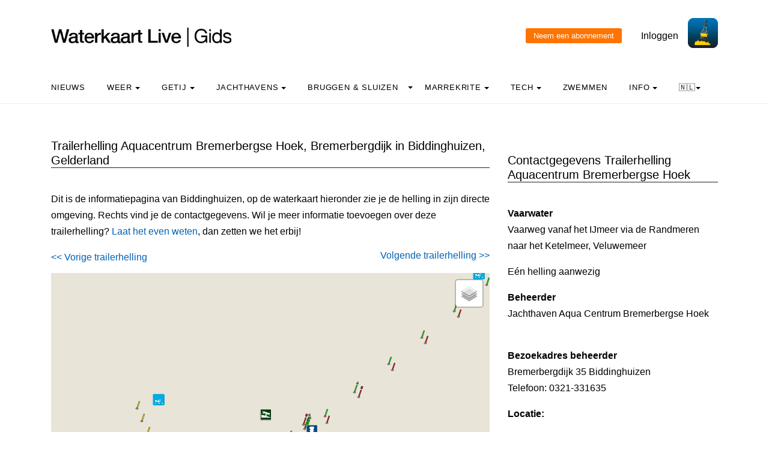

--- FILE ---
content_type: text/html; charset=UTF-8
request_url: https://waterkaart.net/items/php/dbase_ophalen.php
body_size: 6016
content:
[{"RWS_Id":"VM 36","name":"<b>Lichtopstand VM 36<\/b>","lat":52.41311944,"lng":5.7479,"lnk":"<i>Characteristics:<\/i> Rood, LFl (long-flashing) met een periode van 6 seconden<p>VELUWEMEER (RANDMEREN)","verkeersbord":"","icoo":"Beacon_Red","icol":"Light_Red_120","icot":"Top_Triangle_Inv_Red_Beacon","extradata":"dit_is_een_markering","geoid":"","updatetijd":"","hoogte":"","breedte":"","kolkarray":[]},{"RWS_Id":"VMR 18","name":"<b>Spar VMR 18<\/b>","lat":52.40280556,"lng":5.71484167,"lnk":"VELUWEMEER RECREATIE (RANDMEREN)","verkeersbord":"","icoo":"Spar_Red_White_Red_White","icol":"","icot":"Top_Can_Red_Buoy","extradata":"dit_is_een_markering","geoid":"","updatetijd":"","hoogte":"","breedte":"","kolkarray":[]},{"RWS_Id":"SVG-V 10","name":"<b>Spar SVG-V 10<\/b>","lat":52.40999444,"lng":5.71533333,"lnk":"VELUWEMEER RECREATIE (RANDMEREN)","verkeersbord":"","icoo":"Spar_Yellow","icol":"","icot":"","extradata":"dit_is_een_markering","geoid":"","updatetijd":"","hoogte":"","breedte":"","kolkarray":[]},{"RWS_Id":"PL-L","name":"<b>Spar PL-L<\/b>","lat":52.40227222,"lng":5.71549444,"lnk":"VELUWEMEER (RANDMEREN)","verkeersbord":"","icoo":"Spar_Yellow","icol":"","icot":"Top_Can_Red_White_Red_Buoy","extradata":"dit_is_een_markering","geoid":"","updatetijd":"","hoogte":"","breedte":"","kolkarray":[]},{"RWS_Id":"VM 49","name":"<b>Spar VM 49<\/b>","lat":52.40979444,"lng":5.71797222,"lnk":"VELUWEMEER (RANDMEREN)","verkeersbord":"","icoo":"Spar_Green","icol":"","icot":"","extradata":"dit_is_een_markering","geoid":"","updatetijd":"","hoogte":"","breedte":"","kolkarray":[]},{"RWS_Id":"SVG-V 9","name":"<b>Spar SVG-V 9<\/b>","lat":52.410325,"lng":5.71803056,"lnk":"VELUWEMEER RECREATIE (RANDMEREN)","verkeersbord":"","icoo":"Spar_Yellow","icol":"","icot":"","extradata":"dit_is_een_markering","geoid":"","updatetijd":"","hoogte":"","breedte":"","kolkarray":[]},{"RWS_Id":"VM 46","name":"<b>Spar VM 46<\/b>","lat":52.40935,"lng":5.71810833,"lnk":"VELUWEMEER (RANDMEREN)","verkeersbord":"","icoo":"Spar_Red","icol":"","icot":"","extradata":"dit_is_een_markering","geoid":"","updatetijd":"","hoogte":"","breedte":"","kolkarray":[]},{"RWS_Id":"VMR 16","name":"<b>Spar VMR 16<\/b>","lat":52.40231944,"lng":5.71845278,"lnk":"VELUWEMEER RECREATIE (RANDMEREN)","verkeersbord":"","icoo":"Spar_Red_White_Red_White","icol":"","icot":"Top_Can_Red_Buoy","extradata":"dit_is_een_markering","geoid":"","updatetijd":"","hoogte":"","breedte":"","kolkarray":[]},{"RWS_Id":"VMR 4","name":"<b>Spar VMR 4<\/b>","lat":52.40649722,"lng":5.71873333,"lnk":"VELUWEMEER RECREATIE (RANDMEREN)","verkeersbord":"","icoo":"Spar_Red_White_Red_White","icol":"","icot":"Top_Can_Red_Buoy","extradata":"dit_is_een_markering","geoid":"","updatetijd":"","hoogte":"","breedte":"","kolkarray":[]},{"RWS_Id":"VMR 2","name":"<b>Spar VMR 2<\/b>","lat":52.40836944,"lng":5.71874722,"lnk":"VELUWEMEER RECREATIE (RANDMEREN)","verkeersbord":"","icoo":"Spar_Red_White_Red_White","icol":"","icot":"Top_Can_Red_Buoy","extradata":"dit_is_een_markering","geoid":"","updatetijd":"","hoogte":"","breedte":"","kolkarray":[]},{"RWS_Id":"SVG-V 8","name":"<b>Spar SVG-V 8<\/b>","lat":52.41065278,"lng":5.720725,"lnk":"VELUWEMEER RECREATIE (RANDMEREN)","verkeersbord":"","icoo":"Spar_Yellow","icol":"","icot":"","extradata":"dit_is_een_markering","geoid":"","updatetijd":"","hoogte":"","breedte":"","kolkarray":[]},{"RWS_Id":"VMR 6","name":"<b>Spar VMR 6<\/b>","lat":52.40580833,"lng":5.72110833,"lnk":"VELUWEMEER RECREATIE (RANDMEREN)","verkeersbord":"","icoo":"Spar_Red_White_Red_White","icol":"","icot":"Top_Can_Red_Buoy","extradata":"dit_is_een_markering","geoid":"","updatetijd":"","hoogte":"","breedte":"","kolkarray":[]},{"RWS_Id":"SVG-V 7","name":"<b>Spar SVG-V 7<\/b>","lat":52.41098056,"lng":5.72341944,"lnk":"VELUWEMEER RECREATIE (RANDMEREN)","verkeersbord":"","icoo":"Spar_Yellow","icol":"","icot":"","extradata":"dit_is_een_markering","geoid":"","updatetijd":"","hoogte":"","breedte":"","kolkarray":[]},{"RWS_Id":"VMR 8","name":"<b>Spar VMR 8<\/b>","lat":52.40512778,"lng":5.72348333,"lnk":"VELUWEMEER RECREATIE (RANDMEREN)","verkeersbord":"","icoo":"Spar_Red_White_Red_White","icol":"","icot":"Top_Can_Red_Buoy","extradata":"dit_is_een_markering","geoid":"","updatetijd":"","hoogte":"","breedte":"","kolkarray":[]},{"RWS_Id":"VM 47","name":"<b>Spar VM 47<\/b>","lat":52.41051944,"lng":5.72398611,"lnk":"VELUWEMEER (RANDMEREN)","verkeersbord":"","icoo":"Spar_Green","icol":"","icot":"","extradata":"dit_is_een_markering","geoid":"","updatetijd":"","hoogte":"","breedte":"","kolkarray":[]},{"RWS_Id":"VM 44","name":"<b>Spar VM 44<\/b>","lat":52.41007778,"lng":5.724125,"lnk":"VELUWEMEER (RANDMEREN)","verkeersbord":"","icoo":"Spar_Red","icol":"","icot":"","extradata":"dit_is_een_markering","geoid":"","updatetijd":"","hoogte":"","breedte":"","kolkarray":[]},{"RWS_Id":"VMR 12","name":"<b>Spar VMR 12<\/b>","lat":52.402725,"lng":5.72493611,"lnk":"VELUWEMEER RECREATIE (RANDMEREN)","verkeersbord":"","icoo":"Spar_Red_White_Red_White","icol":"","icot":"Top_Can_Red_Buoy","extradata":"dit_is_een_markering","geoid":"","updatetijd":"","hoogte":"","breedte":"","kolkarray":[]},{"RWS_Id":"SVG-V 1","name":"<b>Spar SVG-V 1<\/b>","lat":52.41634722,"lng":5.72563889,"lnk":"VELUWEMEER RECREATIE (RANDMEREN)","verkeersbord":"","icoo":"Spar_Yellow","icol":"","icot":"","extradata":"dit_is_een_markering","geoid":"","updatetijd":"","hoogte":"","breedte":"","kolkarray":[]},{"RWS_Id":"VMR 10","name":"<b>Spar VMR 10<\/b>","lat":52.40445556,"lng":5.72586111,"lnk":"VELUWEMEER RECREATIE (RANDMEREN)","verkeersbord":"","icoo":"Spar_Red_White_Red_White","icol":"","icot":"Top_Can_Red_Buoy","extradata":"dit_is_een_markering","geoid":"","updatetijd":"","hoogte":"","breedte":"","kolkarray":[]},{"RWS_Id":"SVG-V 6","name":"<b>Spar SVG-V 6<\/b>","lat":52.41130833,"lng":5.72611389,"lnk":"VELUWEMEER RECREATIE (RANDMEREN)","verkeersbord":"","icoo":"Spar_Yellow","icol":"","icot":"","extradata":"dit_is_een_markering","geoid":"","updatetijd":"","hoogte":"","breedte":"","kolkarray":[]},{"RWS_Id":"SVG-V 2","name":"<b>Spar SVG-V 2<\/b>","lat":52.41526111,"lng":5.72638889,"lnk":"VELUWEMEER RECREATIE (RANDMEREN)","verkeersbord":"","icoo":"Spar_Yellow","icol":"","icot":"","extradata":"dit_is_een_markering","geoid":"","updatetijd":"","hoogte":"","breedte":"","kolkarray":[]},{"RWS_Id":"SVG-V 3","name":"<b>Spar SVG-V 3<\/b>","lat":52.41411111,"lng":5.72713611,"lnk":"VELUWEMEER RECREATIE (RANDMEREN)","verkeersbord":"","icoo":"Spar_Yellow","icol":"","icot":"","extradata":"dit_is_een_markering","geoid":"","updatetijd":"","hoogte":"","breedte":"","kolkarray":[]},{"RWS_Id":"SVG-V 4","name":"<b>Spar SVG-V 4<\/b>","lat":52.41289167,"lng":5.72793611,"lnk":"VELUWEMEER RECREATIE (RANDMEREN)","verkeersbord":"","icoo":"Spar_Yellow","icol":"","icot":"","extradata":"dit_is_een_markering","geoid":"","updatetijd":"","hoogte":"","breedte":"","kolkarray":[]},{"RWS_Id":"SVG-V 5","name":"<b>Spar SVG-V 5<\/b>","lat":52.41166111,"lng":5.72880278,"lnk":"VELUWEMEER RECREATIE (RANDMEREN)","verkeersbord":"","icoo":"Spar_Yellow","icol":"","icot":"","extradata":"dit_is_een_markering","geoid":"","updatetijd":"","hoogte":"","breedte":"","kolkarray":[]},{"RWS_Id":"VM 42 - DR 1","name":"<b>Spar VM 42 - DR 1<\/b>","lat":52.41078056,"lng":5.72999444,"lnk":"VELUWEMEER (RANDMEREN)","verkeersbord":"","icoo":"Spar_Red_Green_Red","icol":"","icot":"Top_Sphere_Can_Red_Buoy","extradata":"dit_is_een_markering","geoid":"","updatetijd":"","hoogte":"","breedte":"","kolkarray":[]},{"RWS_Id":"VM 45","name":"<b>Spar VM 45<\/b>","lat":52.41124444,"lng":5.72999722,"lnk":"VELUWEMEER (RANDMEREN)","verkeersbord":"","icoo":"Spar_Green","icol":"","icot":"","extradata":"dit_is_een_markering","geoid":"","updatetijd":"","hoogte":"","breedte":"","kolkarray":[]},{"RWS_Id":"DR 3","name":"<b>Spar DR 3<\/b>","lat":52.41021389,"lng":5.73009444,"lnk":"VELUWEMEER RECREATIE (RANDMEREN)","verkeersbord":"","icoo":"Spar_Green","icol":"","icot":"Top_Cone_Green_Buoy","extradata":"dit_is_een_markering","geoid":"","updatetijd":"","hoogte":"","breedte":"","kolkarray":[]},{"RWS_Id":"DR 5","name":"<b>Spar DR 5<\/b>","lat":52.40964722,"lng":5.73016389,"lnk":"VELUWEMEER RECREATIE (RANDMEREN)","verkeersbord":"","icoo":"Spar_Green","icol":"","icot":"Top_Cone_Green_Buoy","extradata":"dit_is_een_markering","geoid":"","updatetijd":"","hoogte":"","breedte":"","kolkarray":[]},{"RWS_Id":"DR 2","name":"<b>Spar DR 2<\/b>","lat":52.41066111,"lng":5.73161111,"lnk":"VELUWEMEER RECREATIE (RANDMEREN)","verkeersbord":"","icoo":"Spar_Red","icol":"","icot":"Top_Can_Red_Buoy","extradata":"dit_is_een_markering","geoid":"","updatetijd":"","hoogte":"","breedte":"","kolkarray":[]},{"RWS_Id":"DR 4","name":"<b>Spar DR 4<\/b>","lat":52.40969722,"lng":5.73166111,"lnk":"VELUWEMEER RECREATIE (RANDMEREN)","verkeersbord":"","icoo":"Spar_Red","icol":"","icot":"Top_Can_Red_Buoy","extradata":"dit_is_een_markering","geoid":"","updatetijd":"","hoogte":"","breedte":"","kolkarray":[]},{"RWS_Id":"VM 43","name":"<b>Spar VM 43<\/b>","lat":52.41196944,"lng":5.73601111,"lnk":"VELUWEMEER (RANDMEREN)","verkeersbord":"","icoo":"Spar_Green","icol":"","icot":"","extradata":"dit_is_een_markering","geoid":"","updatetijd":"","hoogte":"","breedte":"","kolkarray":[]},{"RWS_Id":"VM 40","name":"<b>Spar VM 40<\/b>","lat":52.41152778,"lng":5.73614444,"lnk":"VELUWEMEER (RANDMEREN)","verkeersbord":"","icoo":"Spar_Red","icol":"","icot":"","extradata":"dit_is_een_markering","geoid":"","updatetijd":"","hoogte":"","breedte":"","kolkarray":[]},{"RWS_Id":"VM 41","name":"<b>Spar VM 41<\/b>","lat":52.41269167,"lng":5.742025,"lnk":"VELUWEMEER (RANDMEREN)","verkeersbord":"","icoo":"Spar_Green","icol":"","icot":"","extradata":"dit_is_een_markering","geoid":"","updatetijd":"","hoogte":"","breedte":"","kolkarray":[]},{"RWS_Id":"VM 38","name":"<b>Spar VM 38<\/b>","lat":52.41224722,"lng":5.74216111,"lnk":"VELUWEMEER (RANDMEREN)","verkeersbord":"","icoo":"Spar_Red","icol":"","icot":"","extradata":"dit_is_een_markering","geoid":"","updatetijd":"","hoogte":"","breedte":"","kolkarray":[]},{"RWS_Id":"VM 39-JHB 2","name":"<b>Spar VM 39-JHB 2<\/b>","lat":52.41296111,"lng":5.74388611,"lnk":"VELUWEMEER (RANDMEREN)","verkeersbord":"","icoo":"Spar_Green_Red","icol":"","icot":"Top_Sphere_Triangle_Green_Buoy","extradata":"dit_is_een_markering","geoid":"","updatetijd":"","hoogte":"","breedte":"","kolkarray":[]},{"RWS_Id":"JHB 4","name":"<b>Spar JHB 4<\/b>","lat":52.41330833,"lng":5.74413889,"lnk":"VELUWEMEER RECREATIE (RANDMEREN)","verkeersbord":"","icoo":"Spar_Red","icol":"","icot":"Top_Can_Red_Buoy","extradata":"dit_is_een_markering","geoid":"","updatetijd":"","hoogte":"","breedte":"","kolkarray":[]},{"RWS_Id":"VM 37","name":"<b>Spar VM 37<\/b>","lat":52.41376667,"lng":5.74741111,"lnk":"VELUWEMEER (RANDMEREN)","verkeersbord":"","icoo":"Spar_Green","icol":"","icot":"","extradata":"dit_is_een_markering","geoid":"","updatetijd":"","hoogte":"","breedte":"","kolkarray":[]},{"RWS_Id":"BR-B 4","name":"<b>Spar BR-B 4<\/b>","lat":52.41491944,"lng":5.74945833,"lnk":"VELUWEMEER RECREATIE (RANDMEREN)","verkeersbord":"","icoo":"Spar_Red","icol":"","icot":"Top_Can_Red_Buoy","extradata":"dit_is_een_markering","geoid":"","updatetijd":"","hoogte":"","breedte":"","kolkarray":[]},{"RWS_Id":"VM 35A-BR-B 2","name":"<b>Spar VM 35A-BR-B 2<\/b>","lat":52.41458611,"lng":5.74961667,"lnk":"VELUWEMEER (RANDMEREN)","verkeersbord":"","icoo":"Spar_Green_Red","icol":"","icot":"Top_Sphere_Triangle_Green_Buoy","extradata":"dit_is_een_markering","geoid":"","updatetijd":"","hoogte":"","breedte":"","kolkarray":[]},{"RWS_Id":"BR-B 3","name":"<b>Spar BR-B 3<\/b>","lat":52.41498889,"lng":5.74985556,"lnk":"VELUWEMEER RECREATIE (RANDMEREN)","verkeersbord":"","icoo":"Spar_Green","icol":"","icot":"Top_Cone_Green_Buoy","extradata":"dit_is_een_markering","geoid":"","updatetijd":"","hoogte":"","breedte":"","kolkarray":[]},{"RWS_Id":"BR-B 1","name":"<b>Spar BR-B 1<\/b>","lat":52.41474722,"lng":5.74996944,"lnk":"VELUWEMEER RECREATIE (RANDMEREN)","verkeersbord":"","icoo":"Spar_Green","icol":"","icot":"Top_Cone_Green_Buoy","extradata":"dit_is_een_markering","geoid":"","updatetijd":"","hoogte":"","breedte":"","kolkarray":[]},{"RWS_Id":"VM 35","name":"<b>Spar VM 35<\/b>","lat":52.41567778,"lng":5.75256667,"lnk":"VELUWEMEER (RANDMEREN)","verkeersbord":"","icoo":"Spar_Green","icol":"","icot":"","extradata":"dit_is_een_markering","geoid":"","updatetijd":"","hoogte":"","breedte":"","kolkarray":[]},{"RWS_Id":"VM 34","name":"<b>Spar VM 34<\/b>","lat":52.415075,"lng":5.75277222,"lnk":"VELUWEMEER (RANDMEREN)","verkeersbord":"","icoo":"Spar_Red","icol":"","icot":"","extradata":"dit_is_een_markering","geoid":"","updatetijd":"","hoogte":"","breedte":"","kolkarray":[]},{"RWS_Id":"VM 33","name":"<b>Spar VM 33<\/b>","lat":52.41776389,"lng":5.75677222,"lnk":"VELUWEMEER (RANDMEREN)","verkeersbord":"","icoo":"Spar_Green","icol":"","icot":"Top_Cone_Green_Buoy","extradata":"dit_is_een_markering","geoid":"","updatetijd":"","hoogte":"","breedte":"","kolkarray":[]},{"RWS_Id":"VM 32","name":"<b>Spar VM 32<\/b>","lat":52.41733056,"lng":5.75734167,"lnk":"VELUWEMEER (RANDMEREN)","verkeersbord":"","icoo":"Spar_Red","icol":"","icot":"Top_Can_Red_Buoy","extradata":"dit_is_een_markering","geoid":"","updatetijd":"","hoogte":"","breedte":"","kolkarray":[]},{"RWS_Id":"VM 31","name":"<b>Spar VM 31<\/b>","lat":52.42021111,"lng":5.76164444,"lnk":"VELUWEMEER (RANDMEREN)","verkeersbord":"","icoo":"Spar_Green","icol":"","icot":"","extradata":"dit_is_een_markering","geoid":"","updatetijd":"","hoogte":"","breedte":"","kolkarray":[]},{"RWS_Id":"VM 30","name":"<b>Spar VM 30<\/b>","lat":52.41971667,"lng":5.76216944,"lnk":"VELUWEMEER (RANDMEREN)","verkeersbord":"","icoo":"Spar_Red","icol":"","icot":"","extradata":"dit_is_een_markering","geoid":"","updatetijd":"","hoogte":"","breedte":"","kolkarray":[]},{"RWS_Id":"VM 29","name":"<b>Spar VM 29<\/b>","lat":52.4225,"lng":5.7664,"lnk":"VELUWEMEER (RANDMEREN)","verkeersbord":"","icoo":"Spar_Green","icol":"","icot":"","extradata":"dit_is_een_markering","geoid":"","updatetijd":"","hoogte":"","breedte":"","kolkarray":[]},{"RWS_Id":"VM 28","name":"<b>Spar VM 28<\/b>","lat":52.42203889,"lng":5.76686944,"lnk":"VELUWEMEER (RANDMEREN)","verkeersbord":"","icoo":"Spar_Red","icol":"","icot":"","extradata":"dit_is_een_markering","geoid":"","updatetijd":"","hoogte":"","breedte":"","kolkarray":[]},{"RWS_Id":"VM 27","name":"<b>Spar VM 27<\/b>","lat":52.42481944,"lng":5.77098889,"lnk":"VELUWEMEER (RANDMEREN)","verkeersbord":"","icoo":"Spar_Green","icol":"","icot":"","extradata":"dit_is_een_markering","geoid":"","updatetijd":"","hoogte":"","breedte":"","kolkarray":[]},{"RWS_Id":"VM 26","name":"<b>Spar VM 26<\/b>","lat":52.42436111,"lng":5.77156944,"lnk":"VELUWEMEER (RANDMEREN)","verkeersbord":"","icoo":"Spar_Red","icol":"","icot":"","extradata":"dit_is_een_markering","geoid":"","updatetijd":"","hoogte":"","breedte":"","kolkarray":[]},{"RWS_Id":"VM 25","name":"<b>Spar VM 25<\/b>","lat":52.42713333,"lng":5.77565556,"lnk":"VELUWEMEER (RANDMEREN)","verkeersbord":"","icoo":"Spar_Green","icol":"","icot":"","extradata":"dit_is_een_markering","geoid":"","updatetijd":"","hoogte":"","breedte":"","kolkarray":[]},{"RWS_Id":"VM 25","name":"<b>Jachthaven Aqua Centrum Bremerbergse Hoek<\/b>","lat":"52.41360030000000","lng":"5.74491200000000","lnk":"Bremerbergdijk 35<br>8256 RD Biddinghuizen<p><b>Phone: 0321-331635<\/b><br><a href=\"http:\/\/www.aquacentrum.nl\" target=\"_blank\">www.aquacentrum.nl<\/a><p><p>Aqua Centrum Bremerbergse Hoek is a marina located on the Veluwemeer in Biddinghuizen. It's part of a holiday park and offers a combination of water sports and recreation. The marina has various facilities and is an ideal base for exploring the Randmeren and IJsselmeer.<div class=\"section-title\"><h2>Facilities<br><\/h2><\/div><p><table><tr><td><img src = https:\/\/waterkaart.net\/items\/images\/iconen\/container.png height=\"36\" width=\"36\"> Container<\/td><td><img src = https:\/\/waterkaart.net\/items\/images\/iconen\/bootverhuur.png height=\"36\" width=\"36\"> Boat rental<\/td><\/tr><tr><td><img src = https:\/\/waterkaart.net\/items\/images\/iconen\/douches.png height=\"36\" width=\"36\"> Showers<\/td><td><img src = https:\/\/waterkaart.net\/items\/images\/iconen\/fietsverhuur.png height=\"36\" width=\"36\"> Bike rental<\/td><\/tr><tr><td><img src = https:\/\/waterkaart.net\/items\/images\/iconen\/kleedkamers.png height=\"36\" width=\"36\"> Dressing rooms<\/td><td><img src = https:\/\/waterkaart.net\/items\/images\/iconen\/passantenhaven.png height=\"36\" width=\"36\"> Passers-by welcome<\/td><\/tr><tr><td><img src = https:\/\/waterkaart.net\/items\/images\/iconen\/restaurant.png height=\"36\" width=\"36\"> Restaurant<\/td><td><img src = https:\/\/waterkaart.net\/items\/images\/iconen\/stalling.png height=\"36\" width=\"36\"> Stalling<\/td><\/tr><tr><td><img src = https:\/\/waterkaart.net\/items\/images\/iconen\/speeltuin.png height=\"36\" width=\"36\"> Playground<\/td><td><img src = https:\/\/waterkaart.net\/items\/images\/iconen\/toiletten.png height=\"36\" width=\"36\"> Toilets<\/td><\/tr><tr><\/tr><tr><td><img src = https:\/\/waterkaart.net\/items\/images\/iconen\/trailerhelling.png height=\"36\" width=\"36\"> Trailer ramp<\/td><td><img src = https:\/\/waterkaart.net\/items\/images\/iconen\/walstroom.png height=\"36\" width=\"36\"> Shore power<\/td><\/tr><tr><\/tr><tr><\/tr><tr><td><img src = https:\/\/waterkaart.net\/items\/images\/iconen\/wasserette.png height=\"36\" width=\"36\"> Laundromat<\/td><td><img src = https:\/\/waterkaart.net\/items\/images\/iconen\/wastafels.png height=\"36\" width=\"36\"> Washbasins<\/td><\/tr><tr><td><img src = https:\/\/waterkaart.net\/items\/images\/iconen\/wifi.png height=\"36\" width=\"36\"> Wi-Fi<\/td><td><img src = https:\/\/waterkaart.net\/items\/images\/iconen\/vuilwaterafvoer.png height=\"36\" width=\"36\"> Wastewater drain<\/td><\/tr><tr><\/table><br><div class=\"section-title\"><b>Rates<br><\/b><\/div><p>\u20ac 2,00 per meter per night This price is an example and may vary. Contact the harbour for the most up-to-date prices.\r\n        <style>          \r\n        table tr:nth-child(odd) td{\r\n          background:#ffffff; color: #000000; font-family: Cabin, -apple-system, BlinkMacSystemFont, Segoe UI, Roboto, Helvetica Neue, Arial, sans-serif, Apple Color Emoji, Segoe UI Emoji, Segoe UI Symbol, Noto Color Emoji; font-size: 12px; font-weight: 300; line-height: 1.5; color: #212529;\r\n        }\r\n        table tr:nth-child(even) td{\r\n          background:#ffffff; color: #000000; font-family: Cabin, -apple-system, BlinkMacSystemFont, Segoe UI, Roboto, Helvetica Neue, Arial, sans-serif, Apple Color Emoji, Segoe UI Emoji, Segoe UI Symbol, Noto Color Emoji; font-size: 12px; font-weight: 300; line-height: 1.5; color: #212529;\r\n        }\r\n        <\/style>","verkeersbord":"","icoo":"jachthaven_icoon_lichtblauw","icol":"","icot":"","extradata":"dit_is_een_markering","geoid":"","updatetijd":"","hoogte":"","breedte":"","kolkarray":[]},{"RWS_Id":"","name":"Trailer slipway near Jachthaven Aqua Centrum Bremerbergse Hoek","lat":"52.41510858641219","lng":"5.744760903390733","lnk":"Vaarweg vanaf het IJmeer via de Randmeren naar het Ketelmeer, Veluwemeer<p>One ramp present<p><b>Administrator<\/b><br>Jachthaven Aqua Centrum Bremerbergse Hoek<br><br> <p><b>Visisting address administration<\/b><br>Bremerbergdijk 35 Biddinghuizen<br>Phone: 0321-331635<p><b>Remark: <\/b><br>Diepte: MP-3,00m\/ MP-1,50m.","verkeersbord":"","icoo":"trailerhelling_waterkaart","icol":"","icot":"","extradata":"dit_is_een_markering","geoid":"","updatetijd":"","hoogte":"","breedte":"","kolkarray":[]},{"RWS_Id":"","name":"Bremerbaaistrand","lat":"52.416400282147","lng":"5.7294417431852","lnk":"<font style='font-size: 130%;'>Good swimming water ~ 1&deg;C<p><\/font><img src=\"..\/items\/images\/zwemlocaties\/6672442-WP_20160323_048.jpg\" width=\"100%\" alt=\"Photo of swimming spot Bremerbaaistrand\"><\/a><p><p><font style='font-size: 100%;'><i>More <a href='https:\/\/waterkaart.net\/gids\/zwemplek.php?naam=Bremerbaaistrand' target='_blank'>details and photos<\/a> can be found in the <a href='https:\/\/waterkaart.net\/gids\/zwemplek.php?naam=Bremerbaaistrand' target='_blank'>Water Map Live Guide<\/a><\/i><\/font>","verkeersbord":"","icoo":"zwemwater_veilig","icol":"","icot":"","extradata":"dit_is_een_markering","geoid":"","updatetijd":"","hoogte":"","breedte":"","kolkarray":[]},{"RWS_Id":"","name":"Ellerstrand Zuid","lat":"52.427364846971","lng":"5.775222842003","lnk":"<font style='font-size: 130%;'>Good swimming water ~ 1&deg;C<p><\/font><img src=\"..\/items\/images\/zwemlocaties\/299334-1020279_v1_IMG_0611.jpg\" width=\"100%\" alt=\"Photo of swimming spot Ellerstrand Zuid\"><\/a><p><p><font style='font-size: 100%;'><i>More <a href='https:\/\/waterkaart.net\/gids\/zwemplek.php?naam=Ellerstrand-Zuid' target='_blank'>details and photos<\/a> can be found in the <a href='https:\/\/waterkaart.net\/gids\/zwemplek.php?naam=Ellerstrand-Zuid' target='_blank'>Water Map Live Guide<\/a><\/i><\/font>","verkeersbord":"","icoo":"zwemwater_veilig","icol":"","icot":"","extradata":"dit_is_een_markering","geoid":"","updatetijd":"","hoogte":"","breedte":"","kolkarray":[]},{"RWS_Id":"39690","name":"Diepte van de gehele vaarweg, gemeten<br>ten op zichte van lokaal waterpeil","lat":"52.4120191969031","lng":"5.73758964486204","lnk":"-3 m","verkeersbord":"","icoo":"vaarweg_diepte","icol":"","icot":"","extradata":"","geoid":"","updatetijd":"","hoogte":"","breedte":"","kolkarray":[]},{"RWS_Id":"39690","name":"Buitenhaven van Harderwijk","lat":"52.3563339760223","lng":"5.61660343297421","lnk":"[{\"lat\": 52.3563339760223, \"lng\": 5.61660343297421},{\"lat\": 52.355084126451, \"lng\": 5.61902015453931},{\"lat\": 52.3544439349771, \"lng\": 5.62007363896895}]","verkeersbord":"","icoo":"RWS_vaarwegen","icol":"","icot":"","extradata":"27605","geoid":"","updatetijd":"","hoogte":"","breedte":"","kolkarray":[]},{"RWS_Id":"39690","name":"Vaarweg door aquaduct Veluwemeer","lat":"52.3586549569274","lng":"5.61381144717257","lnk":"[{\"lat\": 52.3586549569274, \"lng\": 5.61381144717257},{\"lat\": 52.3601073775625, \"lng\": 5.61699537993587},{\"lat\": 52.3617141506822, \"lng\": 5.61972055034628},{\"lat\": 52.3647243095852, \"lng\": 5.62441798859445},{\"lat\": 52.3668438714616, \"lng\": 5.62656126578014}]","verkeersbord":"","icoo":"RWS_vaarwegen","icol":"","icot":"","extradata":"27605","geoid":"","updatetijd":"","hoogte":"","breedte":"","kolkarray":[]},{"RWS_Id":"39690","name":"Hoge Dwarsvaart - Sluis","lat":"52.3709013151192","lng":"5.61390174629956","lnk":"[{\"lat\": 52.3709013151192, \"lng\": 5.61390174629956},{\"lat\": 52.3705037713095, \"lng\": 5.61478715191681},{\"lat\": 52.3702610911822, \"lng\": 5.61537378381321},{\"lat\": 52.3700757528884, \"lng\": 5.61559328727382},{\"lat\": 52.3696873858706, \"lng\": 5.61586510501224},{\"lat\": 52.369363896333, \"lng\": 5.61586724727427},{\"lat\": 52.3686962263024, \"lng\": 5.61448982776373},{\"lat\": 52.3681553768289, \"lng\": 5.61549954526797},{\"lat\": 52.3671796405386, \"lng\": 5.61727316070576}]","verkeersbord":"","icoo":"RWS_vaarwegen","icol":"","icot":"","extradata":"27605","geoid":"","updatetijd":"","hoogte":"","breedte":"","kolkarray":[]},{"RWS_Id":"39690","name":"Lelyhaven","lat":"52.355084126451","lng":"5.61902015453931","lnk":"[{\"lat\": 52.355084126451, \"lng\": 5.61902015453931},{\"lat\": 52.3553797356807, \"lng\": 5.61952077025729},{\"lat\": 52.3557057106987, \"lng\": 5.62283985070215},{\"lat\": 52.3553702086356, \"lng\": 5.62432059887454},{\"lat\": 52.3534952068203, \"lng\": 5.6270846959524}]","verkeersbord":"","icoo":"RWS_vaarwegen","icol":"","icot":"","extradata":"27605","geoid":"","updatetijd":"","hoogte":"","breedte":"","kolkarray":[]},{"RWS_Id":"39690","name":"Drontermeer","lat":"52.4582098497335","lng":"5.81744666872498","lnk":"[{\"lat\": 52.4582098497335, \"lng\": 5.81744666872498},{\"lat\": 52.4590433063785, \"lng\": 5.81810215355326},{\"lat\": 52.4755632079703, \"lng\": 5.83245191502404},{\"lat\": 52.481250854968, \"lng\": 5.83758778721852},{\"lat\": 52.4847787563482, \"lng\": 5.84103917142099},{\"lat\": 52.4931349237714, \"lng\": 5.84882110367817},{\"lat\": 52.4947796356605, \"lng\": 5.85023676898633},{\"lat\": 52.4959723909958, \"lng\": 5.85080869102956},{\"lat\": 52.5026261477566, \"lng\": 5.8530635787756},{\"lat\": 52.513316727264, \"lng\": 5.85647617921463},{\"lat\": 52.5177607607745, \"lng\": 5.85767257526019},{\"lat\": 52.5199884346689, \"lng\": 5.85797625673303},{\"lat\": 52.5338600195117, \"lng\": 5.85695997449902},{\"lat\": 52.5412330893808, \"lng\": 5.85609510955021},{\"lat\": 52.5430324086187, \"lng\": 5.85562778332235},{\"lat\": 52.5437701561139, \"lng\": 5.85542924048109},{\"lat\": 52.5439320382039, \"lng\": 5.85540147638256}]","verkeersbord":"","icoo":"RWS_vaarwegen","icol":"","icot":"","extradata":"27605","geoid":"","updatetijd":"","hoogte":"","breedte":"","kolkarray":[]},{"RWS_Id":"39690","name":"Maximum snelheid, Vaarweg vanaf het IJmeer via de Randmeren naar het Ketelmeer","lat":"52.4947796356605","lng":"5.85023676898633","lnk":"Recreatievaart: 20 km\/u. (binnen de betonde geulenl).<br \/>\r\nRecreatievaart:   9 km\/u. (buiten de geulenl).","verkeersbord":"","icoo":"snelheid_waarsch","icol":"","icot":"","extradata":"27605","geoid":"","updatetijd":"","hoogte":"","breedte":"","kolkarray":[]},{"RWS_Id":"39690","name":"Lorentzhaven","lat":"52.3668438714616","lng":"5.62656126578014","lnk":"[{\"lat\": 52.3668438714616, \"lng\": 5.62656126578014},{\"lat\": 52.3646244532191, \"lng\": 5.63022806152718},{\"lat\": 52.3626050280989, \"lng\": 5.6332265794412},{\"lat\": 52.3624671524486, \"lng\": 5.63469390237525},{\"lat\": 52.3629445538917, \"lng\": 5.63845491444538},{\"lat\": 52.3637051132787, \"lng\": 5.64004480533734}]","verkeersbord":"","icoo":"RWS_vaarwegen","icol":"","icot":"","extradata":"27605","geoid":"","updatetijd":"","hoogte":"","breedte":"","kolkarray":[]},{"RWS_Id":"39690","name":"Hoge Dwarsvaart","lat":"52.4083231150026","lng":"5.62317108745306","lnk":"[{\"lat\": 52.4083231150026, \"lng\": 5.62317108745306},{\"lat\": 52.398394103474, \"lng\": 5.62079503791851},{\"lat\": 52.3939859156647, \"lng\": 5.61978958525533},{\"lat\": 52.3897414209777, \"lng\": 5.61874677098184},{\"lat\": 52.3870957377698, \"lng\": 5.61816719899604},{\"lat\": 52.3853895042069, \"lng\": 5.61768996980948},{\"lat\": 52.3834918270964, \"lng\": 5.6169988330945},{\"lat\": 52.3753210262875, \"lng\": 5.61243548944621},{\"lat\": 52.3748798458026, \"lng\": 5.61228627879779},{\"lat\": 52.3744798182467, \"lng\": 5.61221324242178},{\"lat\": 52.3740753649785, \"lng\": 5.61220871744723},{\"lat\": 52.373633684466, \"lng\": 5.61232353491666},{\"lat\": 52.3732551973185, \"lng\": 5.6124985371663},{\"lat\": 52.3729330748655, \"lng\": 5.61269000364303},{\"lat\": 52.3722892470756, \"lng\": 5.61323125202587},{\"lat\": 52.3715125834879, \"lng\": 5.61341783087812},{\"lat\": 52.3711257839609, \"lng\": 5.61358189277488},{\"lat\": 52.3709013151192, \"lng\": 5.61390174629956}]","verkeersbord":"","icoo":"RWS_vaarwegen","icol":"","icot":"","extradata":"27605","geoid":"","updatetijd":"","hoogte":"","breedte":"","kolkarray":[]},{"RWS_Id":"39690","name":"Toegangsgeul naar de Lorentzhaven","lat":"52.3697612497596","lng":"5.62160592104059","lnk":"[{\"lat\": 52.3697612497596, \"lng\": 5.62160592104059},{\"lat\": 52.3668438714616, \"lng\": 5.62656126578014}]","verkeersbord":"","icoo":"RWS_vaarwegen","icol":"","icot":"","extradata":"27605","geoid":"","updatetijd":"","hoogte":"","breedte":"","kolkarray":[]},{"RWS_Id":"39690","name":"Nieuwe Haven van Elburg","lat":"52.4518822433596","lng":"5.82906699537804","lnk":"[{\"lat\": 52.4518822433596, \"lng\": 5.82906699537804},{\"lat\": 52.4507256093019, \"lng\": 5.83074713164106},{\"lat\": 52.4505105243531, \"lng\": 5.83058317370131}]","verkeersbord":"","icoo":"RWS_vaarwegen","icol":"","icot":"","extradata":"27605","geoid":"","updatetijd":"","hoogte":"","breedte":"","kolkarray":[]},{"RWS_Id":"39690","name":"Maximum snelheid, Havenkanaal en haven van Elburg","lat":"52.4518822433596","lng":"5.82906699537804","lnk":"Binnenvaart      : 5 km\/u<br \/>\r\nRecreatievaart: 5 km\/u<br \/>\r\n","verkeersbord":"","icoo":"snelheid_waarsch","icol":"","icot":"","extradata":"27605","geoid":"","updatetijd":"","hoogte":"","breedte":"","kolkarray":[]},{"RWS_Id":"39690","name":"Harderhaven","lat":"52.3686962263024","lng":"5.61448982776373","lnk":"[{\"lat\": 52.3686962263024, \"lng\": 5.61448982776373},{\"lat\": 52.3661388411198, \"lng\": 5.61074252436385}]","verkeersbord":"","icoo":"RWS_vaarwegen","icol":"","icot":"","extradata":"27605","geoid":"","updatetijd":"","hoogte":"","breedte":"","kolkarray":[]},{"RWS_Id":"39690","name":"Havenkanaal","lat":"52.4590404854688","lng":"5.8180889907436","lnk":"[{\"lat\": 52.4590404854688, \"lng\": 5.8180889907436},{\"lat\": 52.4579907819467, \"lng\": 5.82006497276521},{\"lat\": 52.4547014213019, \"lng\": 5.82497589327122},{\"lat\": 52.4518822433596, \"lng\": 5.82906699537804}]","verkeersbord":"","icoo":"RWS_vaarwegen","icol":"","icot":"","extradata":"27605","geoid":"","updatetijd":"","hoogte":"","breedte":"","kolkarray":[]},{"RWS_Id":"39690","name":"Maximum snelheid, Havenkanaal en haven van Elburg","lat":"52.4590404854688","lng":"5.8180889907436","lnk":"Binnenvaart      : 5 km\/u<br \/>\r\nRecreatievaart: 5 km\/u<br \/>\r\n","verkeersbord":"","icoo":"snelheid_waarsch","icol":"","icot":"","extradata":"27605","geoid":"","updatetijd":"","hoogte":"","breedte":"","kolkarray":[]},{"RWS_Id":"39690","name":"Vissershaven van Harderwijk","lat":"52.3544439349771","lng":"5.62007363896895","lnk":"[{\"lat\": 52.3544439349771, \"lng\": 5.62007363896895},{\"lat\": 52.3542185233903, \"lng\": 5.62043940864565},{\"lat\": 52.3521362241598, \"lng\": 5.62354007589655},{\"lat\": 52.3519915133016, \"lng\": 5.62399430428264},{\"lat\": 52.3516768318954, \"lng\": 5.62405133296915},{\"lat\": 52.3508765880307, \"lng\": 5.62422318287656}]","verkeersbord":"","icoo":"RWS_vaarwegen","icol":"","icot":"","extradata":"27605","geoid":"","updatetijd":"","hoogte":"","breedte":"","kolkarray":[]},{"RWS_Id":"39690","name":"Reevediep","lat":"52.5273018644908","lng":"5.85760116577148","lnk":"[{\"lat\": 52.5273018644908, \"lng\": 5.85760116577148},{\"lat\": 52.5259504426583, \"lng\": 5.8656795497518},{\"lat\": 52.5249676622363, \"lng\": 5.87840309017338},{\"lat\": 52.5247222202741, \"lng\": 5.88405761634931},{\"lat\": 52.5268110116556, \"lng\": 5.89072151225991},{\"lat\": 52.527425097937, \"lng\": 5.89354877010919},{\"lat\": 52.527425097937, \"lng\": 5.89718455681577},{\"lat\": 52.5257050125622, \"lng\": 5.91132087749429},{\"lat\": 52.5255817742898, \"lng\": 5.91758136288263},{\"lat\": 52.5259504426583, \"lng\": 5.92040863120928},{\"lat\": 52.5268110116556, \"lng\": 5.92444781796075},{\"lat\": 52.5265645409715, \"lng\": 5.92949638492428},{\"lat\": 52.5255817742898, \"lng\": 5.93555602943525},{\"lat\": 52.5255817742898, \"lng\": 5.93838328728452},{\"lat\": 52.5269332074655, \"lng\": 5.9414131147787},{\"lat\": 52.5292683505988, \"lng\": 5.94565315288492},{\"lat\": 52.532584962645, \"lng\": 5.94948978046887},{\"lat\": 52.5347965928651, \"lng\": 5.94585571205243},{\"lat\": 52.5376220553977, \"lng\": 5.94201735570095},{\"lat\": 52.5390952736884, \"lng\": 5.94201735570095}]","verkeersbord":"","icoo":"RWS_vaarwegen","icol":"","icot":"","extradata":"27605","geoid":"","updatetijd":"","hoogte":"","breedte":"","kolkarray":[]},{"RWS_Id":"39690","name":"Max Snelheid Reevediep","lat":"52.5257050125622","lng":"5.91132087749429","lnk":"6 km\/u","verkeersbord":"","icoo":"snelheid_waarsch","icol":"","icot":"","extradata":"27605","geoid":"","updatetijd":"","hoogte":"","breedte":"","kolkarray":[]},{"RWS_Id":"15367434","name":"Biddinghuizen, ligplaats","lat":"52.4144581659377","lng":"5.75061364841531","lnk":"No details","verkeersbord":"","icoo":"berth_waterkaart","icol":"","icot":"","extradata":"[{\"lat\": 52.4144581659377, \"lng\": 5.75061364841531}]","geoid":"","updatetijd":"","hoogte":"","breedte":"","kolkarray":[]}]

--- FILE ---
content_type: application/javascript
request_url: https://waterkaart.net/gids/js/waterkaart-functies-gids-mini.js
body_size: 20050
content:
var map,center,positieMarker,latc_onthouder,lonc_onthouder,controlLayers,controlLayers_eu,controlText,aNord,aEst,aSud,aOvest,welke_global="",zoomLevel=14,popUpGetoond=0,overlayMaps=[],eerstekeer=1,googlezichtbaar=0,satzichtbaar=0,topozichtbaar=0,kaartnaamArray=[],eu_zichtbaar=!1,array_polylijn_nederland_binnen=[[51.2619149,2.9882813],[50.6146174,6.0040283],[50.9134242,6.3885498],[53.6739344,7.9650879],[53.9043382,6.328125],[53.6055441,4.1143799],[51.2619149,2.9882813]],polygon_NL=L.polygon(array_polylijn_nederland_binnen),kaartNaam='<b>Waterkaart.net &copy;</b> | Kaartgegevens &copy; <a href="https://www.kadaster.nl" target="_blank">Kadaster</a> | <a href="http://www.verbeterdekaart.nl" target="_blank">verbeter de kaart</a>',popUpGetoond=0,overlayMaps=[],eerstekeer=1,lookup=[],lookup_scheepsnaam=[],lookup_scheepsnaam_positie=[],sluizenBruggenArray=[],dobberArray=[],bordenArray=[],bunkerArray=[],autodropoffArray=[],kilometreringArray=[],marifoonArray=[],jachthavenArray=[],trailerhellingArray=[],knrmArray=[],vdjs_icoon_Array=[],waterpeilArray=[],zeeweerArray=[],vaargeulArray=[],vaargeulpad=[],vdjsArray=[],vdjspad=[],ligplaatsArray=[],ligplaatspadArray=[],ligplaatspad=[],originatorArray=[],isrsArray=[],vaarwegdiepteArray=[],zwemwaterArray=[],stromingArray=[],scheepvaartBerichtenArray=[],dieptelijnWaardeArray=[],dieptelijnenArray=[],dieptelijnpad=[],blokkanalenArray=[],ligplaatsLadenRWSArray=[],ligplaatsLadenRWSpadArray=[],ligplaatsLadenRWSpad=[],marrekriteLadenArray=[],AISArray=[],SportArray=[],nautinArray=[],elektrischvarenArray=[],maxSnelheidArray=[],UsericonsArray=[],bruggensluizenBeweegbaarLaden=1,bruggensluizenLaden=1,dobbersLaden=1,verkeersbordenLaden=1,bunkerLaden=1,autodropoffLaden=1,kilometreringLaden=1,marifoonLaden=1,jachthavenLaden=1,trailerhellingenLaden=1,knrmLaden=1,vdjs_icoonladen=1,waterpeilLaden=1,zeeweerLaden=1,vaarwegLaden=1,vdjsLaden=1,ligplaatsLaden=1,ligplaatsLadenRWS=1,vaarwegdiepteLaden=1,zwemwaterLaden=1,scheepvaartLaden=1,scheepvaartBerichtenLaden=1,stromingenLaden=1,stromingenActueelLaden=1,dieptelijnenLaden=1,blokkanalenLaden=1,AISLaden=1,sportLaden=1,marrekriteLaden=1,landmarksLaden=1,wrakkenladen=1,blokkanalenLaden=1,customkaart=0,nautinLaden=0,elektrischvarenLaden=0,usericonsLaden=1,userLang="nl",nts_text="",laadindicatortekst=(userLang=(userLang=navigator.language||navigator.userLanguage).substring(0,2),"Laden..."),kaarten_via_txt="Kaarten via: ",data_vectorkaart="Data vectorkaart: ",woord_en_txt=" ",diepte_en_ienc_txt="dieptekaarten en IENC via  ",Dieptekaart="Dieptekaart",Dieptekaart_twee="Topokaart",Kadasterkaart="Kadasterkaart",Topografische_kaart="Topografische kaart",Luchtfoto_Nederland="Luchtfoto",Luchtfoto_Europa="Luchtfoto Europa",nachtmodus="Nachtmodus",Vectorkaart_Basis="Vectorkaart Basis",Vectorkaart_Topo="Vectorkaart Topo",osm_auteurs="OpenStreetMap-auteurs",scheepvaartberichttekst="Scheepvaartbericht",vector=("de"==(userLang="nl"!=(userLang="sv"!=(userLang=""==userLang?"nl":userLang)&&"da"!=userLang&&"no"!=userLang&&"fr"!=userLang?userLang:"en")&&"de"!=userLang&&"en"!=userLang?"nl":userLang).substring(0,2)&&(kaarten_via_txt="Karten: ",data_vectorkaart="Daten vektorkarte: ",woord_en_txt=" ",diepte_en_ienc_txt="Tiefenkarten und IENC über: ",Dieptekaart="Tiefenkarte",Dieptekaart_twee="Topokarte",Kadasterkaart="Katasterkarte",Topografische_kaart="Topographische Karte",Luchtfoto_Nederland="Luftbild",Luchtfoto_Europa="Luftbild Europa",Vectorkaart_Basis="Vektorkarte Basis",Vectorkaart_Topo="Vektorkarte Topo",osm_auteurs="OpenStreetMap",nachtmodus="Nachtmodus",laadindicatortekst="Laden...",scheepvaartberichttekst="Nachricht für die Binnenschifffahrt"),"en"==userLang.substring(0,2)&&(kaarten_via_txt="Maps via: ",data_vectorkaart="Data vector-map: ",woord_en_txt=" ",diepte_en_ienc_txt="Depth maps and IENC via ",Dieptekaart="Depth map",Kadasterkaart="Cadastre map",Topografische_kaart=Dieptekaart_twee="Topographic map",Luchtfoto_Nederland="Aerial photo",Luchtfoto_Europa="Aerial photo Europe",Vectorkaart_Basis="Vector map Base",Vectorkaart_Topo="Vector map Topo",osm_auteurs="OpenStreetMap",nachtmodus="Night mode",laadindicatortekst="Loading...",scheepvaartberichttekst="Notice to Skippers"),!0);function getParameterByName(e,a){a=a||window.location.href,e=e.replace(/[\[\]]/g,"\\$&");e=new RegExp("[?&]"+e+"(=([^&#]*)|&|#|$)").exec(a);return e?e[2]?decodeURIComponent(e[2].replace(/\+/g," ")):"":null}function initialize(e){welke_global=e;var a,r=(aNord+aSud)/2,n=(aEst+aOvest)/2,t=getCookie("latlong"),t=(""!=t&&""==e&&(r=(t=t.split(","))[0],n=t[1],2<t.length&&(aEst=parseFloat(t[2]),aOvest=parseFloat(t[3]),aNord=parseFloat(t[4]),aSud=parseFloat(t[5]),a=parseFloat(t[6])),t=getCookie("welkeoverlays").split(","),bruggensluizenLaden=t[0],dobbersLaden=t[1],bunkerLaden=t[2],autodropoffLaden=t[3],kilometreringLaden=t[4],marifoonLaden=t[5],jachthavenLaden=t[6],verkeersbordenLaden=t[7],trailerhellingenLaden=t[8],knrmLaden=t[9],waterpeilLaden=t[10],zeeweerLaden=t[11],vaarwegLaden=t[12],ligplaatsLaden=t[13],vaarwegdiepteLaden=t[14],zwemwaterLaden=t[15],scheepvaartBerichtenLaden=t[16],stromingenLaden=t[17],dieptelijnenLaden=t[18],ligplaatsLadenRWS=t[19],AISLaden=t[20],marrekriteLaden=t[21],sportLaden=t[22],stromingenActueelLaden=t[23],nautinLaden=t[24],usericonsLaden=t[25],elektrischvarenLaden=t[26],blokkanalenLaden=vdjs_icoonladen=vdjsLaden=dieptelijnenLaden=1),"embed"==e&&(a=13,(url=new URL(window.location.href)).searchParams.has("zoom"))&&(a=getParameterByName("zoom")),"jachthavenoverzicht"==e&&(jachthavenLaden=customkaart=1,blokkanalenLaden=wrakkenladen=landmarksLaden=usericonsLaden=elektrischvarenLaden=nautinLaden=sportLaden=marrekriteLaden=vdjs_icoonladen=vdjsLaden=dieptelijnenLaden=AISLaden=dieptelijnenLaden=stromingenLaden=scheepvaartBerichtenLaden=scheepvaartLaden=zwemwaterLaden=vaarwegdiepteLaden=ligplaatsLadenRWS=ligplaatsLaden=vaarwegLaden=zeeweerLaden=waterpeilLaden=knrmLaden=trailerhellingenLaden=marifoonLaden=kilometreringLaden=autodropoffLaden=bunkerLaden=verkeersbordenLaden=dobbersLaden=bruggensluizenLaden=bruggensluizenBeweegbaarLaden=0,a=8),"elektrischvarenoverzicht"==e&&(elektrischvarenLaden=customkaart=1,blokkanalenLaden=wrakkenladen=landmarksLaden=usericonsLaden=nautinLaden=sportLaden=marrekriteLaden=vdjs_icoonladen=vdjsLaden=dieptelijnenLaden=AISLaden=dieptelijnenLaden=stromingenLaden=scheepvaartBerichtenLaden=scheepvaartLaden=zwemwaterLaden=vaarwegdiepteLaden=ligplaatsLadenRWS=ligplaatsLaden=vaarwegLaden=zeeweerLaden=waterpeilLaden=knrmLaden=trailerhellingenLaden=jachthavenLaden=marifoonLaden=kilometreringLaden=autodropoffLaden=bunkerLaden=verkeersbordenLaden=dobbersLaden=bruggensluizenLaden=bruggensluizenBeweegbaarLaden=0,a=8),"trailerhellingenoverzicht"==e&&(trailerhellingenLaden=customkaart=1,blokkanalenLaden=elektrischvarenLaden=wrakkenladen=landmarksLaden=usericonsLaden=nautinLaden=sportLaden=marrekriteLaden=vdjs_icoonladen=vdjsLaden=dieptelijnenLaden=AISLaden=dieptelijnenLaden=stromingenLaden=scheepvaartBerichtenLaden=scheepvaartLaden=zwemwaterLaden=vaarwegdiepteLaden=ligplaatsLadenRWS=ligplaatsLaden=vaarwegLaden=zeeweerLaden=waterpeilLaden=knrmLaden=jachthavenLaden=marifoonLaden=kilometreringLaden=autodropoffLaden=bunkerLaden=verkeersbordenLaden=dobbersLaden=bruggensluizenLaden=bruggensluizenBeweegbaarLaden=0,a=8),"wrakkenoverzicht"==e&&(wrakkenladen=customkaart=1,blokkanalenLaden=elektrischvarenLaden=landmarksLaden=usericonsLaden=nautinLaden=sportLaden=marrekriteLaden=vdjs_icoonladen=vdjsLaden=dieptelijnenLaden=AISLaden=dieptelijnenLaden=stromingenLaden=scheepvaartBerichtenLaden=scheepvaartLaden=zwemwaterLaden=vaarwegdiepteLaden=ligplaatsLadenRWS=ligplaatsLaden=vaarwegLaden=zeeweerLaden=waterpeilLaden=knrmLaden=trailerhellingenLaden=jachthavenLaden=marifoonLaden=kilometreringLaden=autodropoffLaden=bunkerLaden=verkeersbordenLaden=dobbersLaden=bruggensluizenLaden=bruggensluizenBeweegbaarLaden=0,a=8),"waterstandenoverzicht"==e&&(waterpeilLaden=customkaart=1,blokkanalenLaden=wrakkenladen=landmarksLaden=usericonsLaden=elektrischvarenLaden=nautinLaden=sportLaden=marrekriteLaden=vdjs_icoonladen=vdjsLaden=dieptelijnenLaden=AISLaden=dieptelijnenLaden=stromingenLaden=scheepvaartBerichtenLaden=scheepvaartLaden=zwemwaterLaden=vaarwegdiepteLaden=ligplaatsLadenRWS=ligplaatsLaden=vaarwegLaden=zeeweerLaden=knrmLaden=trailerhellingenLaden=jachthavenLaden=marifoonLaden=kilometreringLaden=autodropoffLaden=bunkerLaden=verkeersbordenLaden=dobbersLaden=bruggensluizenLaden=bruggensluizenBeweegbaarLaden=0,a=8),"brugensluis"==e&&(bruggensluizenBeweegbaarLaden=customkaart=1,blokkanalenLaden=wrakkenladen=landmarksLaden=usericonsLaden=elektrischvarenLaden=nautinLaden=sportLaden=vdjs_icoonladen=vdjsLaden=dieptelijnenLaden=marrekriteLaden=AISLaden=dieptelijnenLaden=stromingenLaden=scheepvaartBerichtenLaden=scheepvaartLaden=zwemwaterLaden=vaarwegdiepteLaden=ligplaatsLadenRWS=ligplaatsLaden=vaarwegLaden=zeeweerLaden=waterpeilLaden=knrmLaden=trailerhellingenLaden=jachthavenLaden=marifoonLaden=kilometreringLaden=autodropoffLaden=bunkerLaden=verkeersbordenLaden=dobbersLaden=bruggensluizenLaden=0,a=8),"ais"==e&&(customkaart=2,AISLaden=1,blokkanalenLaden=wrakkenladen=landmarksLaden=usericonsLaden=elektrischvarenLaden=nautinLaden=sportLaden=vdjs_icoonladen=vdjsLaden=dieptelijnenLaden=marrekriteLaden=dieptelijnenLaden=stromingenLaden=scheepvaartBerichtenLaden=scheepvaartLaden=zwemwaterLaden=vaarwegdiepteLaden=ligplaatsLadenRWS=ligplaatsLaden=vaarwegLaden=zeeweerLaden=waterpeilLaden=knrmLaden=trailerhellingenLaden=jachthavenLaden=marifoonLaden=kilometreringLaden=autodropoffLaden=bunkerLaden=verkeersbordenLaden=dobbersLaden=bruggensluizenLaden=bruggensluizenBeweegbaarLaden=0,a=12),"zwemplekken"==e&&(zwemwaterLaden=customkaart=1,blokkanalenLaden=elektrischvarenLaden=wrakkenladen=landmarksLaden=usericonsLaden=elektrischvarenLaden=nautinLaden=sportLaden=vdjs_icoonladen=vdjsLaden=dieptelijnenLaden=marrekriteLaden=AISLaden=dieptelijnenLaden=stromingenLaden=scheepvaartBerichtenLaden=scheepvaartLaden=vaarwegdiepteLaden=ligplaatsLadenRWS=ligplaatsLaden=vaarwegLaden=zeeweerLaden=waterpeilLaden=knrmLaden=trailerhellingenLaden=jachthavenLaden=marifoonLaden=kilometreringLaden=autodropoffLaden=bunkerLaden=verkeersbordenLaden=dobbersLaden=bruggensluizenLaden=bruggensluizenBeweegbaarLaden=0,a=8),"nautin"==e&&(wrakkenladen=landmarksLaden=usericonsLaden=nautinLaden=sportLaden=vdjs_icoonladen=vdjsLaden=dieptelijnenLaden=marrekriteLaden=AISLaden=dieptelijnenLaden=stromingenLaden=scheepvaartBerichtenLaden=scheepvaartLaden=zwemwaterLaden=vaarwegdiepteLaden=ligplaatsLadenRWS=ligplaatsLaden=vaarwegLaden=zeeweerLaden=waterpeilLaden=knrmLaden=trailerhellingenLaden=jachthavenLaden=marifoonLaden=kilometreringLaden=autodropoffLaden=bunkerLaden=verkeersbordenLaden=bruggensluizenLaden=bruggensluizenBeweegbaarLaden=customkaart=1,blokkanalenLaden=elektrischvarenLaden=elektrischvarenLaden=dobbersLaden=0,a=12),"scheepvaartberichten"==e&&(scheepvaartBerichtenLaden=customkaart=1,blokkanalenLaden=elektrischvarenLaden=wrakkenladen=landmarksLaden=usericonsLaden=elektrischvarenLaden=nautinLaden=sportLaden=marrekriteLaden=vdjs_icoonladen=vdjsLaden=dieptelijnenLaden=AISLaden=dieptelijnenLaden=stromingenLaden=scheepvaartLaden=zwemwaterLaden=vaarwegdiepteLaden=ligplaatsLadenRWS=ligplaatsLaden=vaarwegLaden=zeeweerLaden=waterpeilLaden=knrmLaden=trailerhellingenLaden=jachthavenLaden=marifoonLaden=kilometreringLaden=autodropoffLaden=bunkerLaden=verkeersbordenLaden=dobbersLaden=bruggensluizenLaden=bruggensluizenBeweegbaarLaden=0,a=8),"scheepvaartberichten_nautin"==e&&(scheepvaartBerichtenLaden=customkaart=1,blokkanalenLaden=elektrischvarenLaden=wrakkenladen=landmarksLaden=usericonsLaden=elektrischvarenLaden=nautinLaden=sportLaden=marrekriteLaden=vdjs_icoonladen=vdjsLaden=dieptelijnenLaden=AISLaden=dieptelijnenLaden=stromingenLaden=scheepvaartLaden=zwemwaterLaden=vaarwegdiepteLaden=ligplaatsLadenRWS=ligplaatsLaden=vaarwegLaden=zeeweerLaden=waterpeilLaden=knrmLaden=trailerhellingenLaden=jachthavenLaden=marifoonLaden=kilometreringLaden=autodropoffLaden=bunkerLaden=verkeersbordenLaden=dobbersLaden=bruggensluizenLaden=bruggensluizenBeweegbaarLaden=0,a=11),"marrekrite"==e&&(marrekriteLaden=vaarwegdiepteLaden=customkaart=1,blokkanalenLaden=elektrischvarenLaden=wrakkenladen=landmarksLaden=usericonsLaden=elektrischvarenLaden=nautinLaden=sportLaden=vdjs_icoonladen=vdjsLaden=dieptelijnenLaden=AISLaden=dieptelijnenLaden=stromingenLaden=scheepvaartBerichtenLaden=scheepvaartLaden=zwemwaterLaden=ligplaatsLadenRWS=ligplaatsLaden=vaarwegLaden=zeeweerLaden=waterpeilLaden=knrmLaden=trailerhellingenLaden=jachthavenLaden=marifoonLaden=kilometreringLaden=autodropoffLaden=bunkerLaden=verkeersbordenLaden=dobbersLaden=bruggensluizenLaden=bruggensluizenBeweegbaarLaden=0,a=10),"jachthaven"==e&&(elektrischvarenLaden=wrakkenladen=usericonsLaden=elektrischvarenLaden=nautinLaden=sportLaden=vdjs_icoonladen=vdjsLaden=marrekriteLaden=dieptelijnenLaden=stromingenLaden=scheepvaartBerichtenLaden=scheepvaartLaden=zwemwaterLaden=ligplaatsLadenRWS=ligplaatsLaden=vaarwegLaden=knrmLaden=bruggensluizenLaden=bruggensluizenBeweegbaarLaden=0,blokkanalenLaden=landmarksLaden=AISLaden=vaarwegdiepteLaden=zeeweerLaden=waterpeilLaden=trailerhellingenLaden=jachthavenLaden=marifoonLaden=kilometreringLaden=autodropoffLaden=bunkerLaden=verkeersbordenLaden=dobbersLaden=customkaart=1,a=17),getParameterByName("zoom")),e=(""!=t&&null!=t&&(a=t),center=new L.LatLng(r,n),document.getElementById("map-canvas")),i=void 0!==userLang?userLang:"nl";const o={nl:{depth_map:"Dieptekaart",kadaster:"Kadasterkaart",topo_map:"Topografische kaart",aerial_hybrid:"Luchtfoto (NL/EU)",vector_basic:"Vectorkaart Basis",vector_topo:"Vectorkaart Topo",vector_kadaster:"Vectorkaart Kadaster",ienc_rws:"IENC Rijkswaterstaat",ienc_wsv:"IENC WSV (Duitsland)",via:"Kaartdata via: ",and:"en",depth_ienc:"Diepte & IENC: ",data_vector:"Data vectorkaart: "},en:{depth_map:"Depth Chart",kadaster:"Cadastre map",topo_map:"Topographic Map",aerial_hybrid:"Aerial Photo (NL/EU)",vector_basic:"Vector Map Basic",vector_topo:"Vector Map Topo",vector_kadaster:"Vector Map Cadastre",ienc_rws:"IENC Rijkswaterstaat",ienc_wsv:"IENC WSV (Germany)",via:"Map data via: ",and:"and",depth_ienc:"Depth & IENC: ",data_vector:"Data vector map: "},de:{depth_map:"Tiefenkarte",kadaster:"Katasterkarte",topo_map:"Topographische Karte",aerial_hybrid:"Luftbild (NL/EU)",vector_basic:"Vektorkarte Basis",vector_topo:"Vektorkarte Topo",vector_kadaster:"Vektorkarte Kataster",ienc_rws:"IENC Rijkswaterstaat (NL)",ienc_wsv:"IENC WSV (Deutschland)",via:"Kartendaten über: ",and:"und",depth_ienc:"Tiefe & IENC: ",data_vector:"Daten Vektorkarte: "}};function l(e){return(o[i]||o.nl)[e]||e}const d='<a href="https://nlmaps.nl" target="_blank">NL Maps</a>',s='<a href="https://topokaartnederland.nl/" target="_blank">Topokaart Nederland</a>',p='<a href="https://kadaster.nl/" target="_blank">Fotokaart Kadaster</a>',g='<a href="https://www.openstreetmap.org" target="_blank">'+(void 0!==osm_auteurs?osm_auteurs:"OpenStreetMap contributors")+"</a>",c='<a href="https://rijkswaterstaat.nl/" target="_blank">Rijkswaterstaat</a>',u='<a href="https://tomtom.com/" target="_blank">TomTom Maps</a>',h='<a href="https://basemap.de/" target="_blank">© GeoBasis-DE / BKG CC BY 4.0</a>',m='<a href="https://www.ngi.be/" target="_blank">© NGI-IGN</a>',y='<a href="https://www.pdok.nl/" target="_blank">PDOK</a>';t={kadaster:l("via")+d+" & "+l("and")+" "+h+" "+m,ienc:l("via")+d+" & "+g+" "+l("depth_ienc")+c,topo:l("via")+"&copy; "+d+" & "+l("and")+" "+s,foto:l("via")+"&copy; "+d+" & "+p,foto_eu:l("via")+"&copy; "+y+" & "+u,osm:l("data_vector")+"&copy; "+g};const k="https://topokaartnederland.nl/tileserver_kadaster.php?app=ja&xy={z}/{x}/{y}.png",b="https://waterkaart.live/tiles/tileserver_eu.php?xy={z}/{x}/{y}.png",f="https://topokaartnederland.nl/tileserver2.php?xy={z}/{x}/{y}.png",v="https://service.pdok.nl/hwh/luchtfotorgb/wmts/v1_0/Actueel_ortho25//EPSG:3857/{z}/{x}/{y}.jpeg",A="https://service.pdok.nl/hwh/luchtfotorgb/wmts/v1_0/Actueel_orthoHR/EPSG:3857/{z}/{x}/{y}.jpeg",w="https://api.tomtom.com/map/1/tile/sat/main/{z}/{x}/{y}.jpg?key=OHAes6qA7K0WbFLWAVmijXACidQ4swUM";var _=L.tileLayer(k,{attribution:t.kadaster}),S=L.tileLayer(b,{attribution:t.ienc}),z=L.tileLayer(f,{attribution:t.topo}),j=L.tileLayer(w,{attribution:t.foto_eu}),B=L.tileLayer(v,{attribution:"",bounds:[[50.6,3.2],[53.7,7.3]]}),j=L.layerGroup([j,B]),B=(L.tileLayer(A,{attribution:t.foto}),L.tileLayer.wms("https://geo.rijkswaterstaat.nl/arcgis/rest/services/ENC/mcs_inland/MapServer/exts/MaritimeChartService/WMSServer?SERVICE=WMS",{layers:"0,1,2,3,4,5,6,7,8,9,10,11",format:"image/png",transparent:!0})),D=L.tileLayer.wms("https://via.bund.de/wsv/ienc/wms?",{layers:"IENC",format:"image/png",transparent:!0,version:"1.1.1"}),T=L.maplibreGL({style:"//waterkaart.live:81/styles/basic/style.json",attribution:t.osm}),M=L.maplibreGL({style:"//waterkaart.live:81/styles/topo/style.json",attribution:t.osm}),r=(L.maplibreGL({style:"//geodata.nationaalgeoregister.nl/beta/topotiles-viewer/styles/achtergrond.json",attribution:t.osm}),"undefined"!=typeof turf&&void 0!==r&&void 0!==n&&void 0!==polygon_NL&&(t=L.latLng(r,n),turf.booleanPointInPolygon([t.lng,t.lat],polygon_NL.toGeoJSON())),[]),r=void 0!==vector&&vector?[T]:"undefined"!=typeof gl_twee?[gl_twee]:[S],n=(void 0===a&&(a=14),(map=L.map(e,{layers:r,zoomControl:!1}).setView(center,a)).attributionControl.setPrefix(!1),{}),t=(n[l("vector_basic")]=T,n[l("depth_map")]=S,n[l("kadaster")]=_,n[l("topo_map")]=z,n[l("aerial_hybrid")]=j,n[l("vector_topo")]=M,{}),e=(t[l("ienc_rws")]=B,t[l("ienc_wsv")]=D,L.control.layers(n,t).addTo(map),"undefined"!=typeof currentPage&&"wrak.php"===currentPage&&(map.hasLayer(T)&&map.removeLayer(T),map.hasLayer(gl_twee)&&map.removeLayer(gl_twee),map.hasLayer(S)||map.addLayer(S),setTimeout(function(){document.querySelectorAll(".leaflet-control-layers-selector").forEach(function(e){e.nextSibling.innerText.trim()===l("depth_map")&&(e.checked=!0)})},100)),map.on("zoomend",function(){verversen()}),map.on("dragend",function(){verversen()}),a=map.getZoom(),document.getElementById("over-map-zoomin").hidden=!(a<13),getParameterByName("locatie"));""!=e&&null!=e?(new L.LatLng(52.1356,5.015),geoCoder(e)):(queryDB("initialize"),1==scheepvaartBerichtenLaden&&queryDBScheepvaartberichten(),1==dieptelijnenLaden&&queryDBdieptelijnen(),1==AISLaden&&queryDBAIS())}function verversen(){aNord=map.getBounds().getNorthEast().lat,aOvest=map.getBounds().getNorthEast().lng,aSud=map.getBounds().getSouthWest().lat,aEst=map.getBounds().getSouthWest().lng,(zoomLevel=map.getZoom())<(1==customkaart?8:13)?(0==popUpGetoond&&(removeMarker(!0),popUpGetoond=1,document.getElementById("over-map-zoomin").hidden=!1),1==scheepvaartBerichtenLaden&&6<zoomLevel&&queryDBScheepvaartberichten(),1==AISLaden&&10<zoomLevel&&queryDBAIS()):(document.getElementById("over-map-zoomin").hidden=!0,popUpGetoond=0,1==dieptelijnenLaden&&queryDBdieptelijnen(),1==scheepvaartBerichtenLaden&&queryDBScheepvaartberichten(),1==AISLaden&&queryDBAIS(),queryDB("verversen"))}function verwijderOverlays(){if(0<overlayMaps.length){for(i=0;i<overlayMaps.length;i++)map.overlayMapTypes.setAt(i,null);overlayMaps.length=0,overlayMaps=[],kaartnaamArray.length=0,kaartnaamArray=[]}}function queryDB(e){console.log("qdb",e),1==vaarwegLaden&&(vaarwegdiepteLaden=1),"embed"==welke_global&&queryDBAIS(),$.ajax({type:"POST",url:"../items/php/dbase_ophalen.php",data:{a:aSud,b:aOvest,c:aNord,d:aEst,e:bruggensluizenLaden,f:knrmLaden,g:dobbersLaden,h:bunkerLaden,i:autodropoffLaden,j:kilometreringLaden,k:marifoonLaden,l:jachthavenLaden,m:verkeersbordenLaden,n:trailerhellingenLaden,o:waterpeilLaden,p:zeeweerLaden,q:vaarwegLaden,r:ligplaatsLaden,s:vaarwegdiepteLaden,t:zwemwaterLaden,u:ligplaatsLadenRWS,v:bruggensluizenBeweegbaarLaden,w:vdjsLaden,x:marrekriteLaden,y:sportLaden,z:nautinLaden,een:elektrischvarenLaden,z1:usericonsLaden,z2:blokkanalenLaden,z3:landmarksLaden,z4:wrakkenladen,zoomlevel:zoomLevel,userLang:userLang},success:function(e){startLaden(jQuery.parseJSON(e))}})}function lookupOpkuisen(e){e=lookup.indexOf(e);-1<e&&lookup.splice(e,1)}function removeMarker(e){if(bordenArray)for(i=0;i<bordenArray.length;i++)map.getBounds().contains(bordenArray[i].getLatLng())&&!e||(map.removeLayer(bordenArray[i]),lookupOpkuisen(bordenArray[i].getLatLng().lat),bordenArray.splice(i,1));if(dobberArray)for(i=0;i<dobberArray.length;i++)map.getBounds().contains(dobberArray[i].getLatLng())&&!e||(map.removeLayer(dobberArray[i]),lookupOpkuisen(dobberArray[i].getLatLng().lat),dobberArray.splice(i,1));if(sluizenBruggenArray)for(i=0;i<sluizenBruggenArray.length;i++)map.getBounds().contains(sluizenBruggenArray[i].getLatLng())&&!e||(map.removeLayer(sluizenBruggenArray[i]),lookupOpkuisen(sluizenBruggenArray[i].getLatLng().lat),sluizenBruggenArray.splice(i,1));if(bunkerArray)for(i=0;i<bunkerArray.length;i++)map.getBounds().contains(bunkerArray[i].getLatLng())&&!e||(map.removeLayer(bunkerArray[i]),lookupOpkuisen(bunkerArray[i].getLatLng().lat),bunkerArray.splice(i,1));if(autodropoffArray)for(i=0;i<autodropoffArray.length;i++)map.getBounds().contains(autodropoffArray[i].getLatLng())&&!e||(map.removeLayer(autodropoffArray[i]),lookupOpkuisen(autodropoffArray[i].getLatLng().lat),autodropoffArray.splice(i,1));if(kilometreringArray)for(i=0;i<kilometreringArray.length;i++)map.getBounds().contains(kilometreringArray[i].getLatLng())&&!e||(map.removeLayer(kilometreringArray[i]),lookupOpkuisen(kilometreringArray[i].getLatLng().lat),kilometreringArray.splice(i,1));if(marifoonArray)for(i=0;i<marifoonArray.length;i++)map.getBounds().contains(marifoonArray[i].getLatLng())&&!e||(map.removeLayer(marifoonArray[i]),lookupOpkuisen(marifoonArray[i].getLatLng().lat),marifoonArray.splice(i,1));if(jachthavenArray)for(i=0;i<jachthavenArray.length;i++)map.getBounds().contains(jachthavenArray[i].getLatLng())&&!e||(map.removeLayer(jachthavenArray[i]),lookupOpkuisen(jachthavenArray[i].getLatLng().lat),jachthavenArray.splice(i,1));if(trailerhellingArray)for(i=0;i<trailerhellingArray.length;i++)map.getBounds().contains(trailerhellingArray[i].getLatLng())&&!e||(map.removeLayer(trailerhellingArray[i]),lookupOpkuisen(trailerhellingArray[i].getLatLng().lat),trailerhellingArray.splice(i,1));if(knrmArray)for(i=0;i<knrmArray.length;i++)map.getBounds().contains(knrmArray[i].getLatLng())&&!e||(map.removeLayer(knrmArray[i]),lookupOpkuisen(knrmArray[i].getLatLng().lat),knrmArray.splice(i,1));if(vdjs_icoon_Array)for(i=0;i<vdjs_icoon_Array.length;i++)map.getBounds().contains(vdjs_icoon_Array[i].getLatLng())&&!e||(map.removeLayer(vdjs_icoon_Array[i]),lookupOpkuisen(vdjs_icoon_Array[i].getLatLng().lat),vdjs_icoon_Array.splice(i,1));if(zwemwaterArray)for(i=0;i<zwemwaterArray.length;i++)map.getBounds().contains(zwemwaterArray[i].getLatLng())&&!e||(map.removeLayer(zwemwaterArray[i]),lookupOpkuisen(zwemwaterArray[i].getLatLng().lat),zwemwaterArray.splice(i,1));if(scheepvaartBerichtenArray)for(i=0;i<scheepvaartBerichtenArray.length;i++)map.getBounds().contains(scheepvaartBerichtenArray[i].getLatLng())&&!e||(map.removeLayer(scheepvaartBerichtenArray[i]),lookupOpkuisen(scheepvaartBerichtenArray[i].getLatLng().lat),scheepvaartBerichtenArray.splice(i,1));if(waterpeilArray)for(i=0;i<waterpeilArray.length;i++)map.getBounds().contains(waterpeilArray[i].getLatLng())&&!e||(map.removeLayer(waterpeilArray[i]),lookupOpkuisen(waterpeilArray[i].getLatLng().lat),waterpeilArray.splice(i,1));if(zeeweerArray)for(i=0;i<zeeweerArray.length;i++)map.getBounds().contains(zeeweerArray[i].getLatLng())&&!e||(map.removeLayer(zeeweerArray[i]),lookupOpkuisen(zeeweerArray[i].getLatLng().lat),zeeweerArray.splice(i,1));if(ligplaatsArray)for(i=0;i<ligplaatsArray.length;i++)map.getBounds().contains(ligplaatsArray[i].getLatLng())&&!e||(map.removeLayer(ligplaatsArray[i]),lookupOpkuisen(ligplaatsArray[i].getLatLng().lat),ligplaatsArray.splice(i,1));if(ligplaatsLadenRWSArray)for(i=0;i<ligplaatsLadenRWSArray.length;i++)map.getBounds().contains(ligplaatsLadenRWSArray[i].getLatLng())&&!e||(map.removeLayer(ligplaatsLadenRWSArray[i]),lookupOpkuisen(ligplaatsLadenRWSArray[i].getLatLng().lat),ligplaatsLadenRWSArray.splice(i,1));if(marrekriteLadenArray)for(i=0;i<marrekriteLadenArray.length;i++)map.getBounds().contains(marrekriteLadenArray[i].getLatLng())&&!e||(map.removeLayer(marrekriteLadenArray[i]),lookupOpkuisen(marrekriteLadenArray[i].getLatLng().lat),marrekriteLadenArray.splice(i,1));if(vaarwegdiepteArray)for(i=0;i<vaarwegdiepteArray.length;i++)map.getBounds().contains(vaarwegdiepteArray[i].getLatLng())&&!e||map.removeLayer(vaarwegdiepteArray[i]);if(SportArray)for(i=0;i<SportArray.length;i++)map.getBounds().contains(SportArray[i].getLatLng())&&!e||(map.removeLayer(SportArray[i]),lookupOpkuisen(SportArray[i].getLatLng().lat),SportArray.splice(i,1));if(UsericonsArray)for(i=0;i<UsericonsArray.length;i++)map.getBounds().contains(UsericonsArray[i].getLatLng())&&!e||(map.removeLayer(UsericonsArray[i]),lookupOpkuisen(UsericonsArray[i].getLatLng().lat),UsericonsArray.splice(i,1));if(maxSnelheidArray)for(i=0;i<maxSnelheidArray.length;i++)map.getBounds().contains(maxSnelheidArray[i].getLatLng())&&!e||(map.removeLayer(maxSnelheidArray[i]),lookupOpkuisen(maxSnelheidArray[i].getLatLng().lat),maxSnelheidArray.length=0,(maxSnelheidArray=[]).splice(i,1));if(nautinArray)for(i=0;i<nautinArray.length;i++)map.getBounds().contains(nautinArray[i].getLatLng())&&!e||(map.removeLayer(nautinArray[i]),lookupOpkuisen(nautinArray[i].getLatLng().lat),nautinArray.splice(i,1));if(stromingArray)for(i=0;i<stromingArray.length;i++)map.getBounds().contains(stromingArray[i].getLatLng())&&!e||(map.removeLayer(stromingArray[i]),lookupOpkuisen(stromingArray[i].getLatLng().lat),stromingArray.splice(i,1));if(vdjsArray)for(vdjsArray.length=0,vdjsArray=[],i=0;i<vdjspad.length;i++)map.removeLayer(vdjspad[i]);if(vaargeulArray)for(vaargeulArray.length=0,vaargeulArray=[],i=0;i<vaargeulpad.length;i++)map.removeLayer(vaargeulpad[i]);if(ligplaatspadArray)for(ligplaatspadArray.length=0,ligplaatspadArray=[],i=0;i<ligplaatspad.length;i++)map.removeLayer(ligplaatspad[i]);if(ligplaatsLadenRWSArray)for(ligplaatsLadenRWSpadArray&&(ligplaatsLadenRWSpadArray.length=0),ligplaatsLadenRWSpadArray=[],i=0;i<ligplaatsLadenRWSpad.length;i++)map.removeLayer(ligplaatsLadenRWSpad[i]);if(dieptelijnpad)for(i=0;i<dieptelijnpad.length;i++)map.getBounds().contains(dieptelijnpad[i].getLatLngs())&&!e||map.removeLayer(dieptelijnpad[i]);if(dieptelijnWaardeArray)for(i=0;i<dieptelijnWaardeArray.length;i++)map.getBounds().contains(dieptelijnWaardeArray[i].getLatLng())&&!e||map.removeLayer(dieptelijnWaardeArray[i]);if(dieptelijnenArray)for(dieptelijnenArray.length=0,dieptelijnenArray=[],i=0;i<dieptelijnenArray.length;i++)map.removeLayer(dieptelijnenArray[i]);if(blokkanalenArray)for(i=0;i<blokkanalenArray.length;i++)map.getBounds().contains(blokkanalenArray[i].getLatLng())&&!e||map.removeLayer(blokkanalenArray[i]);if(AISArray)for(i=0;i<AISArray.length;i++)map.getBounds().contains(AISArray[i].getLatLng())&&!e||map.removeLayer(AISArray[i]);e&&(bordenArray.length=0,dobberArray.length=0,nautinArray.length=0,sluizenBruggenArray.length=0,bunkerArray.length=0,autodropoffArray.length=0,kilometreringArray.length=0,marifoonArray.length=0,jachthavenArray.length=0,trailerhellingArray.length=0,knrmArray.length=0,vdjs_icoon_Array.length=0,zwemwaterArray.length=0,scheepvaartBerichtenArray.length=0,waterpeilArray.length=0,zeeweerArray.length=0,vaargeulArray.length=0,vdjsArray.length=0,vaarwegdiepteArray.length=0,stromingArray.length=0,ligplaatsArray.length=0,ligplaatsLadenRWSArray.length=0,dieptelijnWaardeArray.length=0,dieptelijnenArray.length=0,blokkanalenArray.length=0,AISArray.length=0,SportArray.length=0,marrekriteLadenArray.length=0,UsericonsArray.length=0,maxSnelheidArray.length=0)}function queryDBStroming(){}function stromingLaden(r){var e,n="Actuele stroomsnelheid",t="Gemiddelde stroomsnelheid nu",i="knp",o="Bij springtij",l="knopen",d="knp bij doodtij<br>Dat is",s="m/s bij springtij",p="m/s bij doodtij",g='Data onder licentie van de Koninklijke Marine, zie ook de <a href="http://zeeweer.nl/stroomatlas/" target="_blank">Stroomatlas Noordzee app</a>';if("de"==userLang.substring(0,2)&&(n="Aktuelle Durchflussmenge",t="Durchschnittliche Durchflussmenge jetzt",i="knt",o="Bei Springflut",l="knoten",d="knt bei Nipptide<br>Das ist",s="m/s bei Springflut",p="m/s bei Nipptide",g='Daten lizenziert von der Koninklijke Marine, siehe auch die <a href="http://zeeweer.nl/stroomatlas/" target="_blank">Nordsee-Stromatlas-App</a>',0),"en"==userLang.substring(0,2)&&(n="Current flow rate",t="Average flow rate now",o="At spring tide",l=i="knots",d="knots at spring tide<br>That is",s="m/s at spring tide",p="m/s at neap tide",g='Data licensed from the Royal Navy, also see the <a href="http://zeeweer.nl/stroomatlas/" target="_blank">North Sea Tidal Stream Atlas</a>',0),null!==r)for(e=0;e<r.length;e++){var a,c,u=r[e].long,u=(parseInt(u),new L.LatLng(r[e].lat,u)),h=r[e].snlh,m=r[e].rcht,y=r[e].station,m=parseInt(m),h=(360<(m-=90)&&(m-=360),1.5*parseFloat(h));h<100&&(c=100*h,h=50*h,a=encodeURI("data:image/svg+xml,<svg xmlns='http://www.w3.org/2000/svg' width='100' height='50'><path d='M24 11.871l-5-4.871v3h-19v4h19v3z' fill='#000000'/></svg>").replace("#","%23"),a=L.icon({iconUrl:a,iconFillColor:"#000000",iconSize:[c,h],iconAnchor:[-1,-10],fillOpacity:.5,color:"#000000"}),(c=L.rotatedMarker(u,{icon:a,angle:m}).bindPopup("Laden...",{maxWidth:400,minWidth:300,maxHeight:500}).addTo(map)).on("click",function(e,a){return function(){e._popup.setContent("<b>"+n+"</b><p><b>"+t+": "+r[a].snlhknt+" "+i+" - "+r[a].snlh+" m/s</b><p>"+o+": "+r[a].spring+" "+l+", "+r[a].neap+" "+d+" "+r[a].springms+" "+s+", "+r[a].neapms+" "+p+"<p>"+y+"</p><p><i>"+g+"</i>")}}(c,e)),stromingArray.push(c))}}function queryDBdieptelijnen(){13<zoomLevel&&$.ajax({type:"POST",url:"../items/php/dieptelijnen-json.php",data:{a:aSud,b:aOvest,c:aNord,d:aEst},success:function(e){null!=e&&diepteLijnenTonen(e)}})}function diepteLijnenTonen(e){for(var a=JSON.parse(e),r=0;r<a.length;r++){for(var n=a[r].hoogte,t=JSON.parse(a[r].extradata),i=(dieptelijnenArray.push(t),[]),o=0;o<t.length;o++)i[o]=new L.LatLng(t[o].lat,t[o].lng);var l,d="#e1c90b",s=1,p="#e1c90b";0<n&&(s=.5,p=d="#0061ac",0),2<n&&(s=.5,p=d="#0061ac",0),10<=n&&(s=.5,p=d="#008cdd",0),20<=n&&(p=d="#80d0f8",s=.5),30<=n&&(s=.5,p=d="#a0d8f8",0),40<=n&&(s=.5,p=d="#ffffff",0),lp_polylijn=(15<=n?(l={weight:s,opacity:1,color:d,fillColor:p,fillOpacity:.3},L.polygon(i).setStyle(l)):(l={weight:s,opacity:1,color:d,fillColor:p,fillOpacity:1},L.polyline(i,{smoothFactor:1.5}).setStyle(l))).addTo(map),dieptelijnpad.push(lp_polylijn),0<i.length&&0!=n&&(s=new L.Marker(i[1],{icon:new L.DivIcon({className:"my-div-icon",html:'<font size="1" color="'+d+'">'+n+"m</font>"})}).addTo(map),dieptelijnWaardeArray.push(s))}}function queryDBScheepvaartberichten(){$.ajax({type:"POST",url:"../items/php/scheepvaartberichten-json.php",data:{a:aSud,b:aOvest,c:aNord,d:aEst,e:"wk",userLang:userLang},dataType:"json",success:function(e){null==e||e.error?e.error&&console.error("Fout van server:",e.error):scheepvaartBerichtenTonen(e)},error:function(e,a,r){console.error("AJAX-fout:",a,r),console.error("--- RUWE DATA VAN SERVER ---"),console.log(e.responseText),console.error("-----------------------------")}})}function scheepvaartBerichtenTonen(e){e.forEach(function(e){var a,r,n,t;e.objectlat&&e.objectlon&&(a=e.objectlat,n=e.objectlon,t=e.number,e="CHGMAR"!=(e=e.reasonCode_nl||e.reasonCode||"Onbekend")&&"Gewijzigde markering"!=e?"../items/images/iconen/letop.png":"../items/images/iconen/letop_chgmar.png",r=new L.LatLng(a,n),e=L.icon({iconUrl:e,iconSize:[40,35],iconAnchor:[20,42],scaledSize:[40,35]}),r=L.marker(r,{icon:e}).addTo(map),e=`../items/php/scheepvaartberichten_live.php?nr=${t}&lat=${a}&lon=${n}&lang=${userLang}&theme=light`,n="loader-"+t+"-"+a.toString().replace(".",""),"de"==userLang&&(scheepvaartberichttekst="Nachricht für die Binnenschifffahrt"),t=`
            <div class="scheepvaart-popup">
                <strong>${scheepvaartberichttekst="en"==userLang?"Notice to Skippers":scheepvaartberichttekst}</strong>
                <hr style="margin: 5px 0; border-color: rgba(255,255,255,0.2);">

                <div id="${n}" style="width: 320px; height: 350px; display: flex; align-items: center; justify-content: center; font-family: Arial, sans-serif; color: #333;">
                    ${laadindicatortekst}
                </div>
                
                <iframe 
                    src="${e}" 
                    style="width: 320px; height: 350px; border: 0; background-color: transparent; display: none;"
                    frameborder="0"
                    
                    onload="
                        document.getElementById('${n}').style.display='none'; 
                        this.style.display='block';
                    "
                >
                </iframe>
            </div>
        `,r.bindPopup(t,{maxWidth:400,minWidth:320,maxHeight:500}))})}function queryDBAIS(){console.log("queryDBAIS"),$.ajax({type:"POST",url:"../items/php/ais.php",data:{a:aSud,b:aOvest,c:aNord,d:aEst},success:function(e){null!=e&&AISTonen(e)}})}function AISTonen(p){for(var e=0;e<p.length;e++){var a="../items/images/ais_other.png",r=0,n=p[e].lon,t=p[e].lat,g=p[e].time,i=p[e].icoon,r=p[e].heading,o=parseFloat(t);new L.LatLng(t,n);if(!lookup.includes(o)){lookup.push(o);var l,d,o="#283178",i=(511!=r?(r+=180,"cargo"==i&&(o="#a41500"),"cruise"==i&&(o="#f8a100"),"fishing"==i&&(o="#00aac6"),"highspeed"==i&&(o="#a3228b"),"sar"==i&&(o="#001ffa"),"tanker"==i&&(o="#ffd300"),"yacht"==i&&(o="#87c900")):a="../items/images/ais_"+i+".png",new L.LatLng(t,n)),r=(n=(511!=(r=isNaN(r)?0:r)?(n=encodeURI("data:image/svg+xml,"+("<svg xmlns='http://www.w3.org/2000/svg' width='2000' height='2000'><path d='M279 1938 c-76 -106 -145 -297 -187 -518 -26 -139 -27 -158 -27 -470 0 -197 5 -372 13 -445 16 -153 51 -400 58 -420 5 -13 34 -15 185 -15 135 0 181 3 184 12 14 40 47 307 60 486 42 584 -5 997 -145 1272 -34 66 -86 140 -100 140 -5 0 -24 -19 -41 -42z' fill='"+o+"'/></svg>")).replace("#","%23"),l="Laden...",d={maxWidth:400,minWidth:300,maxHeight:500},n=L.icon({iconUrl:n,iconFillColor:o,iconSize:[25,25],iconAnchor:[12.5,12.5],scaledSize:[25,25],rotationAngle:45}),L.rotatedMarker(i,{icon:n,angle:r})):(l="Laden...",d={maxWidth:400,minWidth:300,maxHeight:500},o=L.icon({iconUrl:a,iconSize:[25,25],iconAnchor:[12.5,12.5],scaledSize:[25,25]}),L.marker(i,{icon:o}))).bindPopup(l,d).addTo(map),p[e].sog),a=p[e].name;if(1<r){i=parseFloat(t);if(lookup_scheepsnaam.includes(a)){var o=lookup_scheepsnaam.indexOf(a),s=lookup_scheepsnaam_positie[o];for(lookup_scheepsnaam.splice(o,1),lookup_scheepsnaam_positie.splice(o,1),z=0;z<AISArray.length;z++)s==AISArray[z].getLatLng().lat&&map.removeLayer(AISArray[z])}lookup_scheepsnaam.push(a),lookup_scheepsnaam_positie.push(i)}AISArray.push(n);var c="Waterkaart Live",u="onbekend",h="Aangemeerd",m="Bestemming",y="snelheid",k="Diepgang",b="knopen",f="Meer informatie over dit schip",v="Laatst gezien";"de"==userLang.substring(0,2)&&(c="Wasserkarte Live",u="unbekannt",h="Angedockt",m="Ziel",y="Geschwindigkeit",k="Tiefgang",b="Knoten",f="Weitere Informationen zu diesem Schiff",v="Zuletzt gesehen"),"en"==userLang.substring(0,2)&&(c="Water Map Live",u="unknown",h="Docked",m="Destination",y="speed",k="Draft",b="knots",f="More information about this ship",v="Last seen"),n.on("click",function(d,s){return function(){var e=p[s].name,a=p[s].type,r=p[s].dest,n=p[s].eta,t=p[s].navstat,i=p[s].draught,o=p[s].sog,l=p[s].mmsi;t=(t=t.replace("WATERKAART_NL","<b>"+c+"</b>")).replace("VAARKAART_NL","Vaarkaart Nederland"),""==r&&(r=u);a="<b>Type:</b> "+a+"<br><b>Status:</b> "+(t=o<.3&&("Under way using engine"==t||"Onderweg op de motor"==t)?h:t),0<i&&(a=a+"<br><b>"+k+":</b> "+i+" m"),t="",a="<b>"+e+"</b><p>"+(a=0<o?a+"<br>"+("<br><b>"+m+":</b> "+r+", "+y+": "+o+" "+b+"<br><b>ETA:</b> "+n):a)+(t=""!=l?'<p><a href="https://www.vesselfinder.com/vessels/details/'+l+'" target="_blank">'+f+"</a>":t)+"<p><i>"+v+": "+g+"</i>";d._popup.setContent(a)}}(n,e))}}}function startLaden(u){if(null==map)console.warn("startLaden aangeroepen, maar map is nog undefined. Functie gestopt.");else{removeMarker(!1);var e;new L.LatLng(aNord,aEst);for((1==customkaart?7:12)<zoomLevel&&1==eerstekeer&&setTimeout(function(){aNord=map.getBounds().getNorthEast().lat,aOvest=map.getBounds().getNorthEast().lng,aSud=map.getBounds().getSouthWest().lat,aEst=map.getBounds().getSouthWest().lng,queryDB("startladen"),eerstekeer=0},1e3),1==stromingenLaden&&queryDBStroming(),e=0;e<u.length;e++)var g,c,a,r,n,h,m,y,k,b,f,v,s,A,w,R,E,C,q,P,U,F,V,G,K,_,Z,H,t,i,o,l,d,p,S,z,j,B,D="Laden...",T={maxWidth:300,minWidth:250,maxHeight:350},M="../items/images/iconen/transparant.png",N=(null!=u[e].icoo&&"../items/images/iconen/.png"==(M="../items/images/iconen/"+u[e].icoo+".png")&&(M="../items/images/iconen/Temple.png"),u[e].lat),O=u[e].lng,N=(N&&String(N).includes(",")&&(N=N.replace(",","")),parseFloat(N),new L.LatLng(N,O)),x=("nautin"!=u[e].verkeersbord&&(""!=u[e].icol&&(J="../items/images/iconen/"+u[e].icol+".png"),""!=u[e].icot)&&(Q="../items/images/iconen/"+u[e].icot+".png"),"nautin"==u[e].verkeersbord&&""!=u[e].icoo&&(M="../items/images/iconen/nautin/"+u[e].icoo+".png"),""!=u[e].verkeersbord&&"nautin"!=u[e].verkeersbord&&(W="../items/images/iconen/verkeersborden_afbeeldingen/"+u[e].verkeersbord,"../items/images/iconen/verkeersborden_afbeeldingen/.png"==M)&&(M="../items/images/iconen/transparant.png"),36),I=48,M=(M.match("brug_")||M.match("sluis")||M.match("secundaire_brug")?(x=24,I=14,M.match("secundaire_brug")&&(I=x=10),D="Laden...",T={maxWidth:300,minWidth:250,maxHeight:350},B=L.icon({iconUrl:M,iconSize:[x,I],iconAnchor:[x/2,I/2]}),M.match("secundaire_brug")&&(B=L.icon({iconUrl:M,iconSize:[x,I]})),O=L.marker(N,{icon:B}).bindPopup(D,T).addTo(map),sluizenBruggenArray.push(O),O.on("click",function(g,c){return function(){var a,e,r,n,t,i=u[c].extradata,o=u[c].icoo,l=u[c].name,d=u[c].lnk,s=(u[c].geoid,u[c].updatetijd),p=(u[c].kolkarray,u[c].RWS_Id);(o.match("sluis")||o.match("brug_open"))&&$.trim(i)?(a="-",r=encodeURI(l),n="https://"+(e=window.location.hostname)+"/items/php/bruggen-en-sluizen-v2.php?locatie="+i+"&naam="+r+"&os=web&lang="+userLang,14<i.length&&(n="https://"+e+"/items/php/bruggen-en-sluizen-int.php?locatie="+i+"&naam="+r+"&os=web&lang="+userLang),o.match("sluis")&&(n+="&soort=sluis"),o.match("brug_open")&&(n+="&soort=brug"),$.ajax({type:"GET",url:n,success:function(e){g._popup.setContent(e)}})):(a="<p>Doorvaarhoogte en -breedte onbekend",e="<p><b>Doorvaarthoogte</b>: ",i="breedte: ",r="onbekend ",o="</b><br><b>Telefoonnummer: </b>",n="</b><br>Geen bijzonderheden",t="Gegevens bijgewerkt: ","de"==userLang&&(a="<p>Durchfahrtshöhe und -breite unbekannt",e="<p><b>Durchfahrtshöhe</b>: ",i="breite: ",r="unbekant ",o="</b><br><b>Telefonnummer: </b>",n="</b><br>Keine Besonderheiten",t="Daten aktualisiert: "),"en"==userLang&&(a="<p>Vertical clearance and width onbekend",e="<p><b>Vertical clearance</b>: ",i="width: ",r="unknown ",o="</b><br><b>Telephone number: </b>",n="</b><br>No remarks",t="Data updated: "),""!=u[c].hoogte&&(a=""!=u[c].breedte?e+u[c].hoogte+" meter, "+i+u[c].breedte+" meter.":e+u[c].hoogte+" meter"),""==u[c].hoogte&&""!=u[c].breedte&&(a=e+r+i+u[c].breedte+" meter."),a=4<d.length?3<d.replace(/[^a-zA-Z]/g,"").length?"<b>"+l+"</b><br>"+d+a:"<b>"+l+o+d+a:"<b>"+l+n+a,g._popup.setContent(a),g._popup.setContent(a),u[c].icoo.match("secundaire_brug")||""!=p&&marifoonkanalenLaden(a,p).done(function(e){$.trim(e)||(e=a),a=e+'<p><font style="font-size: 85%;"><i>'+t+s+"</font></i>",g._popup.setContent(a)}))}}(O,e))):(O="",M.match("jachthaven")&&(I=x=25),M.match("knrm")&&(x=35,I=25),M.match("sv_")&&(I=x=30),M.match("vdjs_icoon")&&(I=x=25),M.match("bunkerstation")&&(I=x=16),M.match("autodropoff")&&(I=x=16),M.match("kilometrering")&&(I=x=5),M.match("berth_blauwegolf")&&(I=x=16),M.match("berth_waterkaart")&&(I=x=20),M.match("berth_marrekrite")&&(I=x=20),M.match("sport_icoon")&&(I=x=25),M.match("user_")&&(I=x=30),M.match("snelheid_waarsch")&&(I=x=20),M.match("nautin_quicktide_app")&&(I=x=20),g=x/2,c=I/2,M.match("trailerhelling")&&(I=x=20),M.match("wrak")&&(I=x=20),M.match("p2000")&&(I=x=25),M.match("waterpeil")&&(g=(x=15)+20,c=(I=30)-7),M.match("zeeweer")&&(g=(x=20)+20,c=(I=20)-7),M.match("marifoonkanaal")&&(I=x=16),M.match("marifoonbord")&&(g=(x=26)-13,c=(I=26)+10),M.match("vaarweg_diepte")&&(I=x=1,O=u[e].lnk,M="../items/images/iconen/transparant.png"),M.match("zwemwater")&&(I=x=20),M.match("snelheid_waarsch")&&(I=x=20),M.match("elektrisch_")&&(I=x=26),M.match("marifoonbord_blok")&&(I=x=36),M.match("RWS_vaarwegen")||M.match("vdjs_route")||M.match("berth_blauwegolf")||M.match("berth_waterkaart")||M.match("berth_marrekrite")?(M.match("berth_waterkaart")&&(r=u[e].geoid,n=u[e].RWS_Id,B=L.icon({iconUrl:"../items/images/iconen/berth_waterkaart.png",iconSize:[x,I],origin:[0,0],iconAnchor:[g,c],scaledSize:[x,I]}),(a=L.marker(N,{icon:B}).bindPopup(D,T).addTo(map)).on("click",function(r,n){return function(){var e=u[n].name,a=u[n].lnk;u[n].icoo;r._popup.setContent("<b>"+e+"</b><p>"+a)}}(a,e)),ligplaatsLadenRWSArray.push(a),isrsArray.push(n),a=u[e].extradata,a=JSON.parse(a),ligplaatsLadenRWSpadArray.push(a),o={weight:.7,opacity:1,color:"#026bac",fillOpacity:1,strokeOpacity:1},a=L.polyline(a,{smoothFactor:1.5}).setStyle(o).addTo(map),ligplaatsLadenRWSpadArray.push(a)),M.match("berth_marrekrite")&&(B=L.icon({iconUrl:"../items/images/iconen/berth_marrekrite.png",iconSize:[x,I],origin:[0,0],iconAnchor:[g,c],scaledSize:[x,I]}),a=L.marker(N,{icon:B}).bindPopup(D,T).addTo(map),marrekriteLadenArray.push(a),a.on("click",function(r,n){return function(){var e=u[n].name,a=u[n].lnk;u[n].icoo;r._popup.setContent("<b>"+e+"</b><p>"+a)}}(a,e)),marrekriteLadenArray.push(a)),M.match("berth_blauwegolf")?(r=u[e].geoid,n=u[e].RWS_Id,i=u[e].name,l=u[e].lnk,h="../items/images/iconen/berth_blauwegolf_waterkaart.png",B=L.icon({iconUrl:h,iconSize:[x,I],origin:[0,0],iconAnchor:[g,c],scaledSize:[x,I]}),m=L.marker(N,{icon:B}).bindPopup(D,T).addTo(map),d=N.lat,t=N.lng,y="onbekend",k="Aantal aangemeerde schepen:",b="Percentage bezet: ",f="Gegevens bijgewerkt: ",v='Gegevens van <a href="https://blauwegolfverbindend.nl/" target="_blank">Blauwe Golf, verbindend</a>',s="Quelle: EuRIS",A="Geen actuele ligplaatsinformatie beschikbaar",w="bezette breedte: ",R="Max. toegestane scheepslengte: ",E="Afmeervoorziening: ",C="Afmeerfunctie: ",q="Scheepstype: ",P="Duwbak geladen",U="Duwbak leeg",F="Motorvrachtschip Container/bulkschip",V="Motorvrachtschip Bulk",G="Alle type schepen (auto afzetplaats)",K="Duwboot",_="Feeder",Z="Motortankschip (vloeibare lading)",H="Sleepboot SLB","de"==userLang&&(y="unbekannt",k="Anzahl der angedockten Schiffe:",b="Besetzungsgrad in Prozent: ",f="Daten aktualisiert: ",v='Daten von <a href="https://blauwgolfverbindend.nl/" target="_blank">Blauwe Golf, verbindend</a>',s="Quelle: EuRIS",A="Keine aktuellen Liegeplatzinformationen verfügbar",w="besetzte Breite:",R="Max. erlaubte Schiffslänge: ",E="Anlegeplatz: ",C="Anlegefunktion: ",q="Schiffstyp: ",P="Lastkahn geladen",U="Lastkahn leer",F="Motorfrachtcontainer/Massengutschiff",V="Motorfrachtschiff-Massengut",G="Alle Schiffstypen (Autoabgabestelle)",K="Pushboat",_="Feeder",Z="Motortanker (Flüssigfracht)",H="Schlepper SLB"),"en"==userLang&&(y="unknown",k="Number of ships docked:",b="Percentage occupied: ",f="Data updated: ",v='Data from <a href="https://blauwgolfverbindend.nl/" target="_blank">Blauwe Golf, verbindend</a>',s="Quelle: EuRIS",A="No current mooring information available",w="occupied width: ",R="Max. allowed ship length: ",E="Mooring facility: ",C="Mooring function: ",q="Shiptype: ",P="Barge loaded",U="Barge empty",F="Motor Cargo Container/Bulk Ship",V="Motor Cargo Ship Bulk",G="All ship types (car drop-off point)",K="Pushboat",_="Feeder",Z="Motor tanker (liquid cargo)",H="Tugboat SLB"),"EURIS"==r?EURISligplaatsBeschikbaarheidLaden(r,n,i,l,0,d,t).done(function(e){e.split("~")[0];var n,a=(a=e.split("~")[1]).replace("items/images/","../items/images/"),r=e.split("~")[2],t=e.split("~")[3],i=e.split("~")[4],o=e.split("~")[5],l=e.split("~")[6],d=e.split("~")[7],e=new L.LatLng(r,t),r=(h=a.includes("oranje")?"../items/images/iconen/berth_blauwegolf_waterkaart_oranje.png":"../items/images/iconen/berth_blauwegolf_waterkaart.png",I=x=16,L.icon({iconUrl:h,iconSize:[x,I],origin:[0,0],iconAnchor:[g,c],scaledSize:[x,I]}));(m=L.marker(e,{icon:r}).bindPopup(D,T).addTo(map)).on("click",(n=m,function(){$.ajax({type:"POST",url:"../items/php/euris_berth_ophalen.php",data:{a:i,b:o},success:function(e){var a,r;e&&(r=null!=(e=jQuery.parseJSON(e)).occupancyRate?(r=e.numberOfVessels,a=100*e.occupancyRate,convertUTCDateToLocalDate(e=new Date(e.dateStart)),e=e.toLocaleString("nl-NL",{timeZone:"CET"}),r="<br><b>"+k+"</b> "+(r=null==r?y:r)+"<br>",(a=null!=a&&""!=a?a:y)!=y&&(r=r+"<br><b>"+b+"</b> "+a+"%"),""==d?"<b>"+l+"</b><br>"+r+'<p><font style="font-size: 85%;"><i>'+f+e+"</i><p><i>"+s+"</i></font>":"<b>"+l+"</b><p>"+d+r+'<p><font style="font-size: 85%;"><i>'+f+e+"</i><p><i>"+s+"</i></font>"):"<b>"+l+"</b><p>"+d+'<p><font style="font-size: 85%;"><i>'+A+"</font></i><p>",n._popup.setContent(r))}})})),ligplaatsArray.push(m),originatorArray.push(i),isrsArray.push(o)}):(ligplaatsBeschikbaarheidLaden(r,n,i,l,x,I,g,c,0,d,t).done(function(e){e.split("~")[0];var d,a=(a=e.split("~")[1]).replace("items/images/","../items/images/"),r=e.split("~")[2],n=e.split("~")[3],t=e.split("~")[4],i=e.split("~")[5],s=e.split("~")[6],p=e.split("~")[7],e=new L.LatLng(r,n),r=(h=a.includes("oranje")?"../items/images/iconen/berth_blauwegolf_waterkaart_oranje.png":"../items/images/iconen/berth_blauwegolf_waterkaart.png",I=x=16,L.icon({iconUrl:h,iconSize:[x,I],origin:[0,0],iconAnchor:[g,c],scaledSize:[x,I]}));(m=L.marker(e,{icon:r}).bindPopup(D,T).addTo(map)).on("click",(d=m,function(){$.ajax({type:"POST",url:"../items/php/blauwegolf_ophalen.php",data:{a:t,b:i},success:function(e){var a,r,n,t,i,o,l;e&&(l=null!=(e=jQuery.parseJSON(e)).berthDetails?(l=e.berthDetails.mooredShips,a=e.berthDetails.occupiedWidth,r=e.berthDetails.sma,n=e.berthDetails.mooringServices,t=e.berthDetails.mooringFunctions,i=e.berthDetails.occupiedPercentage,o=(o=(o=(o=(o=(o=(o=(o=(o=(o=(o=(o=(o=(o=(o=(o=e.berthDetails.shipTypes).replace("DBKV",P)).replace("DBKL",U)).replace("MVSC",F)).replace("MVSB",V)).replace("ALLE",G)).replace("DWB",K)).replace("FDR",_)).replace("MTS",Z)).replace("SLB",H)).replace("FDR",_)).replace(";",", ")).replace(";",",<br>")).replace(";",", ")).replace(";",", ")).replace(";",",<br>"),e=e.commonData.lastModification,convertUTCDateToLocalDate(e=new Date(e)),e=e.toLocaleString("nl-NL",{timeZone:"CET"}),null==l&&(l=y),a=null==a?"0"==l?"0":y:Math.round(a)+"m",null==r?r=y:r+="m",null!=t&&""!=t||(t=y),l="<br><b>"+k+"</b> "+l+", "+w+a+"<br>",l=(l=(i=null!=i&&""!=i?i:y)!=y?l+"<br><b>"+b+"</b>"+i+"%":l)+"<br><b>"+R+"</b>"+r,(n=null!=n&&""!=n?n:y)!=y&&(l=l+"<br><b>"+E+"</b>"+n+"<br><b>"+C+"</b>"+t),"<b>"+s+"</b><p>"+p+(l=""!=o?l+"<br><b>"+q+"</b>"+o:l)+'<p><font style="font-size: 85%;"><i>'+f+e+"</font></i><p>\x3c!--<i>"+v+"</i>--\x3e"):"<b>"+s+"</b><p>"+p+'<p><font style="font-size: 85%;"><i>'+A+"</font></i><p>",d._popup.setContent(l))}})})),ligplaatsArray.push(m),originatorArray.push(t),isrsArray.push(i)}),i=u[e].extradata,l=JSON.parse(i),ligplaatspadArray.push(l),o={weight:.5,opacity:1,color:"#026bac",fillOpacity:1,strokeOpacity:1},d=L.polyline(l,{smoothFactor:1.5}).setStyle(o).addTo(map),ligplaatspad.push(d))):(M.match("RWS_vaarwegen")&&(t=u[e].lnk,i=JSON.parse(t),vaargeulArray.push(i),o={weight:1,opacity:1,color:"#ff9a00",fillOpacity:1,strokeOpacity:1,strokeWeight:1},l=L.polyline(i,{smoothFactor:1.5}).setStyle(o).addTo(map),vaargeulpad.push(l)),M.match("vdjs_route")&&(d=u[e].lnk,S=JSON.parse(d),vdjsArray.push(S),S=L.polyline(S,{smoothFactor:1}).setStyle({weight:.5,opacity:1,color:"#000000",fillOpacity:1,strokeOpacity:1,strokeWeight:.7}).addTo(map),vdjspad.push(S)))):M.match("transparant")?(B=L.icon({iconUrl:"../items/images/iconen/transparant.png",iconSize:[10,10]}),p=L.marker(N,{icon:B}).bindPopup(O,T).addTo(map)):(B=L.icon({iconUrl:M,iconSize:[x,I],origin:[0,0],iconAnchor:[g,c],scaledSize:[x,I]}),p=L.marker(N,{icon:B}).bindPopup(D,T).addTo(map),M.match("marifoonbord_blok")&&(O=(S=u[e].kolkarray).lat_twee,O=new L.LatLng(O,S.lng_twee),z=L.marker(O,{icon:B}).bindPopup(D,T).addTo(map),O=S.lat_drie,j=S.lng_drie,O=new L.LatLng(O,j),j=L.marker(O,{icon:B}).bindPopup(D,T).addTo(map))),M.match("jachthaven")&&jachthavenArray.push(p),M.match("bunkerstation")&&bunkerArray.push(p),M.match("autodropoff")&&autodropoffArray.push(p),M.match("kilometrering")&&kilometreringArray.push(p),M.match("marifoonkanaal")&&marifoonArray.push(p),M.match("trailerhelling")&&trailerhellingArray.push(p),M.match("knrm")&&knrmArray.push(p),M.match("vdjs_icoon")&&vdjs_icoon_Array.push(p),M.match("zwemwater")&&zwemwaterArray.push(p),M.match("_blok")&&(blokkanalenArray.push(p),blokkanalenArray.push(z),blokkanalenArray.push(j)),M.match("waterpeil")&&waterpeilArray.push(p),M.match("zeeweer")&&zeeweerArray.push(p),M.match("vaarweg_diepte")&&vaarwegdiepteArray.push(p),M.match("transparant"),M.match("nautin")&&nautinArray.push(p),M.match("user_")&&UsericonsArray.push(p),M.match("snelheid_waarsch")&&maxSnelheidArray.push(p),M.match("jachthaven")||M.match("trailerhelling")||M.match("bunkerstation")||M.match("autodropoff")||M.match("kilometrering")||M.match("marifoonkanaal")||M.match("RWS_vaarwegen")||M.match("vdjs_route")||M.match("berth_blauwegolf")||M.match("vaarweg_diepte")||M.match("transparant")||M.match("berth_waterkaart")||M.match("nautin")||M.match("sport")||M.match("zeeweer")||M.match("zwemwater")||dobberArray.push(p),M.match("waterpeil")||M.match("zeeweer")?M.match("waterpeil")?p.on("click",function(t,i){return function(){var a=u[i].name,e=u[i].lnk,r=u[i].lat,n=u[i].lng;$.ajax({type:"POST",url:"../items/php/zeeweer_ophalen.php",data:{a:e,b:"waterstand",c:r,d:n,e:a},success:function(e){t._popup.setContent("<b>Actuele waterstand "+a+"</b><p>"+e)}})}}(p,e)):p.on("click",function(n,t){return function(){var a=u[t].name,e=u[t].lat,r=u[t].lng;$.ajax({type:"POST",url:"../items/php/zeeweer_ophalen.php",data:{a:"geen",b:"zeeweer",c:e,d:r},success:function(e){e=(e="<b>Zeeweer | "+a+"</b><p>"+e).replace("items/images/weericonen/","../items/images/weericonen/");n._popup.setContent(e)}})}}(p,e)):M.match("RWS_vaarwegen")||M.match("vdjs_route")||M.match("berth_blauwegolf")||M.match("berth_waterkaart")||M.match("transparant")||(p.on("click",function(r,n){return function(){var e=u[n].name,a=u[n].lnk;u[n].icoo;r._popup.setContent("<b>"+e+"</b><p>"+a)}}(p,e)),void 0!==z&&(z.on("click",function(r,n){return function(){var e=u[n].name,a=u[n].lnk;u[n].icoo;r._popup.setContent("<b>"+e+"</b><p>"+a)}}(z,e)),j.on("click",function(r,n){return function(){var e=u[n].name,a=u[n].lnk;u[n].icoo;r._popup.setContent("<b>"+e+"</b><p>"+a)}}(j,e))),""!=J&&void 0!==J&&(B=L.icon({iconUrl:J,iconSize:[36,48],origin:[0,0],iconAnchor:[18,24],scaledSize:[36,48]}),(O=L.marker(N,{icon:B}).bindPopup(D,T).addTo(map)).on("click",function(e,a){return function(){e._popup.setContent(u[a].name+"<p>"+u[a].lnk)}}(O,e)),dobberArray.push(O)),""!=Q&&void 0!==Q&&(B=L.icon({iconUrl:Q,iconSize:[36,48],origin:[0,0],iconAnchor:[18,24],scaledSize:[36,48]}),(O=L.marker(N,{icon:B}).bindPopup(D,T).addTo(map)).on("click",function(e,a){return function(){e._popup.setContent(u[a].name+"<p>"+u[a].lnk)}}(O,e)),dobberArray.push(O)),""!=W&&void 0!==W&&(O=30,W.includes("Notice")&&(O=15),B=L.icon({iconUrl:W,iconSize:[O,O],origin:[0,0],iconAnchor:[13,13],scaledSize:[O,O]}),(O=L.marker(N,{icon:B}).bindPopup(D,T).addTo(map)).on("click",function(e,a){return function(){e._popup.setContent(u[a].name+"<p>"+u[a].lnk)}}(O,e)),bordenArray.push(O)))),""),J="",Q="",W=""}}function convertUTCDateToLocalDate(e){return new Date(Date.UTC(e.getFullYear(),e.getMonth(),e.getDate(),e.getHours(),e.getMinutes(),e.getSeconds()))}function appendObjTo(e,a){return Object.freeze(e.concat(a))}fetch("https://trackme360.net:81",{mode:"no-cors"}).then(e=>{vector=!0}).catch(e=>{vector=!1}),L.RotatedMarker=L.Marker.extend({options:{angle:0},_setPos:function(e){var a;L.Marker.prototype._setPos.call(this,e),L.DomUtil.TRANSFORM?this._icon.style[L.DomUtil.TRANSFORM]+=" rotate("+this.options.angle+"deg)":L.Browser.ie&&(e=this.options.angle*(Math.PI/180),a=Math.cos(e),e=Math.sin(e),this._icon.style.filter+=" progid:DXImageTransform.Microsoft.Matrix(sizingMethod='auto expand', M11="+a+", M12="+-e+", M21="+e+", M22="+a+")")}}),L.rotatedMarker=function(e,a){return new L.RotatedMarker(e,a)},window.onload=function(){initialize()};var marifoonkanalenLaden=function(r,e){var n=new $.Deferred;return $.ajax({type:"POST",url:"../items/php/marifoonkanalen_ophalen.php",data:{a:e},success:function(e){var a,e=jQuery.parseJSON(e);0<e.length&&(a=e[0].RadioTraffic,e=e[0].VhfChannels,a="twee richtingen",$.trim(e))&&(r=r+"<p><b>Marifoon</b><br>Kanaal: "+e+", radioverkeer: "+a),n.resolve(r)}}),n.promise()},ligplaatsBeschikbaarheidLaden=function(a,r,n,t,e,i,o,l,d,s,p){var g=new $.Deferred;return $.ajax({type:"POST",url:"../items/php/blauwegolf_ophalen.php",data:{a:a,b:r},success:function(e){e&&null!=(e=jQuery.parseJSON(e)).berthDetails&&(e=e.berthDetails.mooredShips,g.resolve(0!=e?d+"~items/images/iconen/berth_blauwegolf_waterkaart_oranje.png~"+s+"~"+p+"~"+a+"~"+r+"~"+n+"~"+t:d+"~items/images/iconen/berth_blauwegolf_waterkaart.png~"+s+"~"+p+"~"+a+"~"+r+"~"+n+"~"+t))}}),g.promise()},EURISligplaatsBeschikbaarheidLaden=function(a,r,n,t,i,o,l){var d=new $.Deferred;return $.ajax({type:"POST",url:"../items/php/euris_berth_ophalen.php",data:{a:a,b:r},success:function(e){e&&null!=(e=jQuery.parseJSON(e)).occupancyRate&&d.resolve(0!=e.numberOfVessels?i+"~items/images/iconen/berth_blauwegolf_waterkaart_oranje.png~"+o+"~"+l+"~"+a+"~"+r+"~"+n+"~"+t:i+"~items/images/iconen/berth_blauwegolf_waterkaart.png~"+o+"~"+l+"~"+a+"~"+r+"~"+n+"~"+t)}}),d.promise()};function brugdataladen(e,W,a){if(void 0!==e){for(var r=e.Note,r=$.trim(r)?"</b><br><b>Opmerking: </b>"+r:" ",R="<p>",n=e.OperatingPeriods,t=[],i=0;i<n.length;i++){for(var o=[],l="<p>",E=n[i].Note,d=n[i].Start,s=n[i].End,C=d.substring(0,2),d=d.substring(2,4),q=s.substring(0,2),s=s.substring(2,4),p=(l=$.trim(E)?"<p><b>Vanaf "+d+"-"+C+" t/m "+s+"-"+q+":</b> "+E+"<p>":"<p><b>Vanaf "+d+"-"+C+" t/m "+s+"-"+q+"</b><p>",o.push(l),n[i].OperatingRules),g=0;g<p.length;g++){var c,u,L,h=new Date(p[g].From),m=new Date(p[g].To),y=p[g].Note,k=h.getHours(),b=m.getHours(),f=addZero(h.getMinutes()),v=addZero(m.getMinutes()),A=(b=isNaN(h)?(k=k+""+f,b+""+v):(k=k+":"+f,b+":"+v),p[g].IsHoliday),w=p[g].IsMonday,_=p[g].IsTuesday,S=p[g].IsWednesday,z=p[g].IsThursday,j=p[g].IsFriday,B=p[g].IsSaturday,D=p[g].IsSunday,T=!1;A&&w&&_&&S&&z&&j&&B&&D&&(c="",k.match(":")?c+="Alle dagen, tussen "+k+"h en "+b+"h<br>":c+="Alle dagen gesloten<br>",o.push(c),T=!0),!B||A||w||_||S||z||j||D||(c="",k.match(":")?c+="Zaterdag, tussen "+k+"h en "+b+"h<br>":c+="Zaterdag gesloten<br>",o.push(c),T=!0),!D||A||w||_||S||z||j||B||(u="",k.match(":")?u+="Zondag, tussen "+k+"h en "+b+"h<br>":u+="Zondag gesloten<br>",o.push(u),T=!0),!D||!A||w||_||S||z||j||B||(u="",k.match(":")?u+="Geen bediening"==y?"Zon- en feestdagen gesloten<br>":"Zon- en feestdagen, tussen "+k+"h en "+b+"h<br>":u+="Zon- en feestdagen gesloten<br>",o.push(u),T=!0),!(D&&B&&A)||w||_||S||z||j||(y="",k.match(":")?y+="Weekends en feestdagen, tussen "+k+"h en "+b+"h<br>":y+="Weekends en feestdagen gesloten<br>",o.push(y),T=!0),!D&&!B&&!A&&w&&_&&S&&z&&j&&(L="",k.match(":")?L+="Werkdagen, tussen "+k+"h en "+b+"h<br>":L+="Werkdagen gesloten<br>",o.push(L),T=!0),D&&B&&!A&&w&&_&&S&&z&&j&&(L="",k.match(":")?L+="Werkdagen en weekends, tussen "+k+"h en "+b+"h<br>Feestdagen gesloten<br>":L+="Werkdagen gesloten<br>",o.push(L),T=!0),T||(T=y="",k.match(":")?(A&&(y+="feestdagen, "),w&&(y+="maandag, "),_&&(y+="dinsdag, "),S&&(y+="woensdag, "),z&&(y+="donderdag, "),j&&(y+="vrijdag, "),B&&(y+="zaterdag, "),D&&(y+="zondag, "),l=void 0===(l=p[g].Note)?"":" ("+l+")",y=capitalizeFirstLetter(y),o.push(y+="tussen "+k+"h en "+b+"h"+l+"<br>")):(A&&(T+="feestdagen, "),w&&(T+="maandag, "),_&&(T+="dinsdag, "),S&&(T+="woensdag, "),z&&(T+="donderdag, "),j&&(T+="vrijdag, "),B&&(T+="zaterdag, "),D&&(T+="zondag, "),l=void 0===(l=p[g].Note)?"":" ("+l+")",T=capitalizeFirstLetter(T),o.push(T+="gesloten"+l+"<br>")))}o.sort(),t.push(o)}for(i=0;i<t.length;i++)for(var P=t[i],g=0;g<P.length;g++)R+=P[g];var M=e.bg_data,N="",O="";if("bg_data"in e)if(M[0].bridgeDetails){var N=(N=M[0].bridgeDetails.bridgeStatus)?"CLOSED"==N?"<p><b>Op dit moment</b> is de brug <i>GESLOTEN</i><p>":"<p><b>Op dit moment</b> is de brug <i>GEOPEND</i><p>":"",x=M[0].bridgeDetails.plannedOpeningTimes;if(void 0!==x){var I=x.length;0<(I=6<I?6:I)&&(O="<p><b>Geplande openingstijden</b>");for(i=0;i<I;i++){var U=x[i].plannedOpen,F=x[i].plannedClosed,h=new Date(U),m=new Date(F),k=h.getHours(),b=m.getHours(),f=addZero(h.getMinutes()),v=addZero(m.getMinutes()),V=(isNaN(h)||(k=k+":"+f,b=b+":"+v),x[i].certainty);"PLANNED"==V&&(V="Gepland"),U=U.substring(11,16),F=F.substring(11,16),O=O+"<br><b>Van</b> "+k+" <b>tot</b> "+b+"<br><b>Zekerheid:</b> "+V+"<br>"}}}return"<b>"+W+r+"</b><br><b>Telefoonnummer: </b>"+(a=""==a?"onbekend":"<a href=tel:"+a+">"+a+"</a>")+R+N+O}}function capitalizeFirstLetter(e){return e.charAt(0).toUpperCase()+e.slice(1)}function addZero(e){return e=e<10?"0"+e:e}function zoomIn(){(zoomLevel<16||1==satzichtbaar)&&map.setZoom(map.getZoom()+1)}function zoomOut(){map.setZoom(map.getZoom()-1)}function getLocation(){centreerAnimatie("start"),navigator.geolocation&&navigator.geolocation.getCurrentPosition(showPosition)}function centreerAnimatie(e){"stop"==e?($("#double-bounce1").addClass("paused"),$("#double-bounce2").addClass("paused")):($("#double-bounce1").removeClass("paused"),$("#double-bounce2").removeClass("paused"))}function toonFullscreen(){document.fullscreenElement||document.mozFullScreenElement||document.webkitFullscreenElement||document.msFullscreenElement?document.exitFullscreen?document.exitFullscreen():document.msExitFullscreen?document.msExitFullscreen():document.mozCancelFullScreen?document.mozCancelFullScreen():document.webkitExitFullscreen&&document.webkitExitFullscreen():document.documentElement.requestFullscreen?document.documentElement.requestFullscreen():document.documentElement.msRequestFullscreen?document.documentElement.msRequestFullscreen():document.documentElement.mozRequestFullScreen?document.documentElement.mozRequestFullScreen():document.documentElement.webkitRequestFullscreen&&document.documentElement.webkitRequestFullscreen(Element.ALLOW_KEYBOARD_INPUT),startLaden()}function showPosition(e){e=new L.LatLng(e.coords.latitude,e.coords.longitude),map.panTo(e),map.setZoom(15),aNord=map.getBounds().getNorthEast().lat,aOvest=map.getBounds().getNorthEast().lng,aSud=map.getBounds().getSouthWest().lat,aEst=map.getBounds().getSouthWest().lng,e=new L.Popup;e.setLatLng(popupLocation1),e.setContent("Hier ben je (ongeveer)"),map.addLayer(e),centreerAnimatie("stop"),queryDB("showposition"),1==scheepvaartBerichtenLaden&&queryDBScheepvaartberichten(),1==dieptelijnenLaden&&queryDBdieptelijnen(),1==AISLaden&&queryDBAIS()}function toonLaag(e){if("bruggensluizenLaden"==e)if(1==bruggensluizenLaden){if(sluizenBruggenArray){for(i=0;i<sluizenBruggenArray.length;i++)sluizenBruggenArray[i].setMap(null);sluizenBruggenArray.length=0}bruggensluizenLaden=0}else bruggensluizenLaden=1,queryDB(e);if("bruggensluizenBeweegbaarLaden"==e)if(1==bruggensluizenBeweegbaarLaden){if(sluizenBruggenArray){for(i=0;i<sluizenBruggenArray.length;i++)sluizenBruggenArray[i].setMap(null);sluizenBruggenArray.length=0}bruggensluizenBeweegbaarLaden=0}else bruggensluizenBeweegbaarLaden=1,queryDB(e);if("dobbersLaden"==e)if(1==dobbersLaden){if(dobberArray){for(i=0;i<dobberArray.length;i++)dobberArray[i].setMap(null);dobberArray.length=0}dobbersLaden=0}else{for(dobbersLaden=1,i=0;i<nautinArray.length;i++)map.removeLayer(nautinArray[i]);nautinLaden=0,queryDB(e)}if("verkeersbordenLaden"==e)if(1==verkeersbordenLaden){if(bordenArray){for(i=0;i<bordenArray.length;i++)bordenArray[i].setMap(null);bordenArray.length=0}verkeersbordenLaden=0}else{for(verkeersbordenLaden=1,i=0;i<dobberArray.length;i++)map.removeLayer(dobberArray[i]);dobbersLaden=0,queryDB(e)}if("marifoonLaden"==e)if(1==marifoonLaden){if(marifoonArray){for(i=0;i<marifoonArray.length;i++)marifoonArray[i].setMap(null);marifoonArray.length=0}marifoonLaden=0}else marifoonLaden=1,queryDB(e);if("jachthavenLaden"==e)if(1==jachthavenLaden){if(jachthavenArray){for(i=0;i<jachthavenArray.length;i++)jachthavenArray[i].setMap(null);jachthavenArray.length=0}jachthavenLaden=0}else jachthavenLaden=1,queryDB(e);if("elektrischvarenLaden"==e)if(1==elektrischvarenLaden){if(elektrischvarenArray){for(i=0;i<elektrischvarenArray.length;i++)elektrischvarenArray[i].setMap(null);elektrischvarenArray.length=0}elektrischvarenLaden=0}else elektrischvarenLaden=1,queryDB(e);if("trailerhellingenLaden"==e)if(1==trailerhellingenLaden){if(trailerhellingArray){for(i=0;i<trailerhellingArray.length;i++)trailerhellingArray[i].setMap(null);trailerhellingArray.length=0}trailerhellingenLaden=0}else trailerhellingenLaden=1,queryDB(e);if("kilometreringLaden"==e)if(1==kilometreringLaden){if(kilometreringArray){for(i=0;i<kilometreringArray.length;i++)kilometreringArray[i].setMap(null);kilometreringArray.length=0}kilometreringLaden=0}else kilometreringLaden=1,queryDB(e);if("bunkerLaden"==e)if(1==bunkerLaden){if(bunkerArray){for(i=0;i<bunkerArray.length;i++)bunkerArray[i].setMap(null);bunkerArray.length=0}bunkerLaden=0}else bunkerLaden=1,queryDB(e);if("autodropoffLaden"==e)if(1==autodropoffLaden){if(autodropoffArray){for(i=0;i<autodropoffArray.length;i++)autodropoffArray[i].setMap(null);autodropoffArray.length=0}autodropoffLaden=0}else autodropoffLaden=1,queryDB(e);if("knrmLaden"==e)if(1==knrmLaden){if(knrmArray){for(i=0;i<knrmArray.length;i++)knrmArray[i].setMap(null);knrmArray.length=0}knrmLaden=0}else knrmLaden=1,queryDB(e);if("vdjs_icoonladen"==e)if(1==vdjs_icoonladen){if(vdjs_icoon_Array){for(i=0;i<vdjs_icoon_Array.length;i++)vdjs_icoon_Array[i].setMap(null);vdjs_icoon_Array.length=0}vdjs_icoonladen=0}else vdjs_icoonladen=1,queryDB(e);if("zwemwaterLaden"==e)if(1==zwemwaterLaden){if(zwemwaterArray){for(i=0;i<zwemwaterArray.length;i++)zwemwaterArray[i].setMap(null);zwemwaterArray.length=0}zwemwaterLaden=0}else zwemwaterLaden=1,queryDB(e);if("scheepvaartBerichtenLaden"==e)if(1==scheepvaartBerichtenLaden){if(scheepvaartBerichtenArray){for(i=0;i<scheepvaartBerichtenArray.length;i++)scheepvaartBerichtenArray[i].setMap(null);scheepvaartBerichtenArray.length=0}scheepvaartBerichtenLaden=0}else scheepvaartBerichtenLaden=1,queryDBScheepvaartberichten();if("stromingenLaden"==e)if(1==stromingenLaden){if(stromingArray){for(i=0;i<stromingArray.length;i++)stromingArray[i].setMap(null);stromingArray.length=0}stromingenLaden=0}else stromingenLaden=1,queryDB(e);if("waterpeilLaden"==e)if(1==waterpeilLaden){if(waterpeilArray){for(i=0;i<waterpeilArray.length;i++)waterpeilArray[i].setMap(null);waterpeilArray.length=0}waterpeilLaden=0}else waterpeilLaden=1,queryDB(e);if("zeeweerLaden"==e)if(1==zeeweerLaden){if(zeeweerArray){for(i=0;i<zeeweerArray.length;i++)zeeweerArray[i].setMap(null);zeeweerArray.length=0}zeeweerLaden=0}else zeeweerLaden=1,queryDB(e);if("vaarwegdiepteLaden"==e)if(1==vaarwegdiepteLaden){if(vaarwegdiepteArray){for(i=0;i<vaarwegdiepteArray.length;i++)vaarwegdiepteArray[i].setMap(null);vaarwegdiepteArray.length=0}vaarwegdiepteLaden=0}else vaarwegdiepteLaden=1,queryDB(e);if("vaarwegLaden"==e)if(1==vaarwegLaden){for(vaargeulArray&&(vaargeulArray.length=0),i=0;i<vaargeulpad.length;i++)vaargeulpad[i].setMap(null);if(vaarwegdiepteArray){for(i=0;i<vaarwegdiepteArray.length;i++)vaarwegdiepteArray[i].setMap(null);vaarwegdiepteArray.length=0}if(maxSnelheidArray){for(i=0;i<maxSnelheidArray.length;i++)map.removeLayer(maxSnelheidArray[i]);maxSnelheidArray.length=0}vaargeulArray=[],vaarwegdiepteArray=[],maxSnelheidArray=[],vaarwegdiepteLaden=vaarwegLaden=0}else vaarwegdiepteLaden=vaarwegLaden=1,queryDB(e);if("ligplaatsLaden"==e)if(1==ligplaatsLaden){if(ligplaatsArray){for(i=0;i<ligplaatsArray.length;i++)ligplaatsArray[i].setMap(null);ligplaatsArray.length=0,originatorArray.length=0,isrsArray.length=0}for(ligplaatspadArray&&(ligplaatspadArray.length=0),ligplaatspadArray=[],i=0;i<ligplaatspad.length;i++)ligplaatspad[i].setMap(null);ligplaatsLaden=0}else ligplaatsLaden=1,queryDB(e);if("ligplaatsLadenRWS"==e)if(1==ligplaatsLadenRWS){if(ligplaatsLadenRWSArray){for(i=0;i<ligplaatsLadenRWSArray.length;i++)ligplaatsLadenRWSArray[i].setMap(null);ligplaatsLadenRWSArray.length=0,isrsArray.length=0}for(ligplaatsLadenRWSpadArray&&(ligplaatsLadenRWSpadArray.length=0),ligplaatsLadenRWSpadArray=[],i=0;i<ligplaatsLadenRWSpad.length;i++)ligplaatsLadenRWSpad[i].setMap(null);ligplaatsLadenRWS=0}else ligplaatsLadenRWS=1,queryDB(e);if("marrekriteLaden"==e)if(1==marrekriteLaden){if(marrekriteLadenArray){for(i=0;i<marrekriteLadenArray.length;i++)map.removeLayer(marrekriteLadenArray[i]);marrekriteLadenArray.length=0}marrekriteLaden=0}else marrekriteLaden=1,queryDB(e);if("vdjsLaden"==e)if(1==vdjsLaden){for(vdjsArray&&(vdjsArray.length=0),vdjsArray=[],i=0;i<vdjspad.length;i++)vdjspad[i].setMap(null);vdjsLaden=0}else vdjsLaden=1,queryDB(e);if("dieptelijnenLaden"==e)if(1==dieptelijnenLaden){for(dieptelijnenArray&&(dieptelijnenArray.length=0),dieptelijnenArray=[],i=0;i<dieptelijnpad.length;i++)dieptelijnpad[i].setMap(null);dieptelijnenLaden=0}else dieptelijnenLaden=1,queryDBdieptelijnen();if("blokkanalenLaden"==e)if(1==blokkanalenLaden){if(blokkanalenArray){for(i=0;i<blokkanalenArray.length;i++)map.removeLayer(blokkanalenArray[i]);blokkanalenArray.length=0}blokkanalenLaden=0}else blokkanalenLaden=1,queryDB(e);if("sportLaden"==e)if(1==sportLaden){if(SportArray){for(i=0;i<SportArray.length;i++)map.removeLayer(SportArray[i]);SportArray.length=0}sportLaden=0}else sportLaden=1,queryDB(e);if("usericonsLaden"==e)if(1==usericonsLaden){if(UsericonsArray){for(i=0;i<UsericonsArray.length;i++)map.removeLayer(UsericonsArray[i]);UsericonsArray.length=0}usericonsLaden=0}else usericonsLaden=1,queryDB(e);if("AISLaden"==e)if(1==AISLaden){if(AISArray){for(i=0;i<AISArray.length;i++)AISArray[i].setMap(null);AISArray.length=0}AISLaden=0}else AISLaden=1,queryDBAIS()}function geoCoder(e){var a=e;hasNumbers(a=""!=e&&void 0!==e?a:document.getElementById("geolocatie").value)?-1!=a.indexOf(",")?($.trim(a),1<(a=a.split(","))[1]&&50<a[0]&&gaanMetdieBanaan(a[0],a[1])):standaardDialog("Let op","Scheid de coördinaten met een komma (voorbeeld: 52.1234, 4.1234"):$.ajax({type:"GET",url:"../geocoder.php",data:{p:a,l:"NL"},success:function(e){var e=JSON.parse(e),a=e.lat,e=e.lon;1<e&&50<a&&gaanMetdieBanaan(a,e)}})}function gaanMetdieBanaan(e,a){e=new L.LatLng(e,a);map.panTo(e),setTimeout(function(){queryDB("gaanMetdieBanaan"),1==scheepvaartBerichtenLaden&&queryDBScheepvaartberichten(),1==dieptelijnenLaden&&queryDBdieptelijnen(),1==AISLaden&&queryDBAIS()},10)}function hasNumbers(e){return/\d/.test(e)}function toonKadasterKaarten(){var r,e;(1==topozichtbaar?topLayerLaden:(1==googlezichtbaar&&(r="https://geodata.nationaalgeoregister.nl/tiles/service/wmts/brtachtergrondkaart/EPSG:3857/",bestandsformaat=".png"),1==satzichtbaar&&(r="https://geodata.nationaalgeoregister.nl/luchtfoto/rgb/wmts/Actueel_ortho25/EPSG:3857/",bestandsformaat=".jpeg"),e=new google.maps.ImageMapType({getTileUrl:(e,a)=>{return r+a+"/"+e.x+"/"+e.y+bestandsformaat},tileSize:new google.maps.Size(256,256),isPng:!0,name:"NLMaps",maxZoom:18,minZoom:8}),map.mapTypes.set("NLmaps",e),map.setMapTypeId("NLmaps"),verversen))()}function topLayerLaden(){var e=[],r=kaartnaamOphalen(aEst,aNord),n=kaartnaamOphalen(aOvest,aSud),t=kaartnaamOphalen(aOvest,aNord),o=kaartnaamOphalen(aEst,aSud);for(e.push(r),e.push(n),e.push(t),e.push(o),i=aNord;i>aSud;){for(a=aEst;a<aOvest;){var l=kaartnaamOphalen(a,i);e.push(l),a+=.03}i-=.03}for(kaartnaamArray=[],$.each(e,function(e,a){-1===$.inArray(a,kaartnaamArray)&&kaartnaamArray.push(a)}),i=0;i<kaartnaamArray.length;i++)overlayMaps.push(function(r,n){return new google.maps.ImageMapType({getTileUrl:function(e,a){r[n];return"https://topokaartnederland.nl/tileserver2.php?xy={z}/{x}/{y}.png".replace("{z}",a).replace("{x}",e.x).replace("{y}",e.y)},tileSize:new google.maps.Size(256,256),isPng:!0,opacity:1})}(kaartnaamArray,i));for(i=0;i<overlayMaps.length;i++)map.overlayMapTypes.setAt(i,overlayMaps[i])}function attributieAanvullen(){var e=document.createElement("div"),a=kaartNaam,r=document.createElement("div"),n=(r.style.backgroundColor="#fff",r.style.opacity="0.7",r.style.height="9.5px",r.style.border="2px solid #fff",r.style.cursor="pointer",e.appendChild(r),document.createElement("div"));n.style.color="rgb(25,25,25)",n.style.fontFamily="Roboto,Arial,sans-serif",n.style.fontSize="10px",n.style.marginTop="-2px",n.innerHTML=a,r.appendChild(n),e.index=1,map.controls[google.maps.ControlPosition.BOTTOM_RIGHT].push(e)}function getCookie(e){for(var a=e+"=",r=decodeURIComponent(document.cookie).split(";"),n=0;n<r.length;n++){for(var t=r[n];" "==t.charAt(0);)t=t.substring(1);if(0==t.indexOf(a))return t.substring(a.length,t.length)}return""}